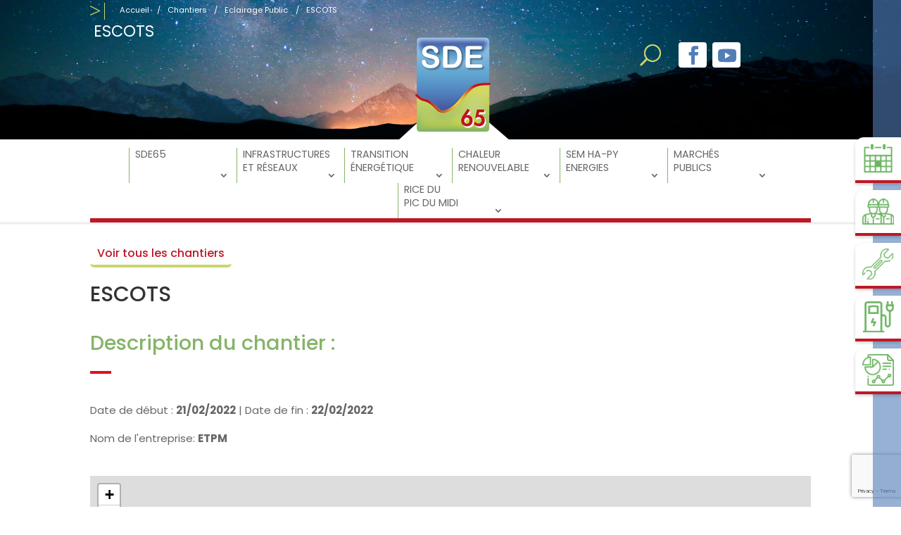

--- FILE ---
content_type: text/html; charset=UTF-8
request_url: https://www.sde-65.com/chantiers/escots/
body_size: 15686
content:
<!DOCTYPE html>
<html lang="fr-FR">
<head>
	<meta charset="UTF-8" />
<meta http-equiv="X-UA-Compatible" content="IE=edge">
	<link rel="pingback" href="https://www.sde-65.com/xmlrpc.php" />
	<link rel="apple-touch-icon" sizes="57x57" href="/apple-icon-57x57.png">
<link rel="apple-touch-icon" sizes="60x60" href="/apple-icon-60x60.png">
<link rel="apple-touch-icon" sizes="72x72" href="/apple-icon-72x72.png">
<link rel="apple-touch-icon" sizes="76x76" href="/apple-icon-76x76.png">
<link rel="apple-touch-icon" sizes="114x114" href="/apple-icon-114x114.png">
<link rel="apple-touch-icon" sizes="120x120" href="/apple-icon-120x120.png">
<link rel="apple-touch-icon" sizes="144x144" href="/apple-icon-144x144.png">
<link rel="apple-touch-icon" sizes="152x152" href="/apple-icon-152x152.png">
<link rel="apple-touch-icon" sizes="180x180" href="/apple-icon-180x180.png">
<link rel="icon" type="image/png" sizes="192x192"  href="/android-icon-192x192.png">
<link rel="icon" type="image/png" sizes="32x32" href="/favicon-32x32.png">
<link rel="icon" type="image/png" sizes="96x96" href="/favicon-96x96.png">
<link rel="icon" type="image/png" sizes="16x16" href="/favicon-16x16.png">
<link rel="manifest" href="/manifest.json">
<meta name="msapplication-TileColor" content="#ffffff">
<meta name="msapplication-TileImage" content="/ms-icon-144x144.png">
<meta name="theme-color" content="#ffffff">

	<script type="text/javascript">
		document.documentElement.className = 'js';
	</script>

	<title>ESCOTS | SDE 65 – Syndicat Départemental d’Energie</title>

<!-- The SEO Framework : par Sybre Waaijer -->
<meta name="robots" content="max-snippet:-1,max-image-preview:standard,max-video-preview:-1" />
<link rel="canonical" href="https://www.sde-65.com/chantiers/escots/" />
<meta property="og:type" content="article" />
<meta property="og:locale" content="fr_FR" />
<meta property="og:site_name" content="SDE 65 &#8211; Syndicat Départemental d&#039;Energie" />
<meta property="og:title" content="ESCOTS | SDE 65 – Syndicat Départemental d’Energie" />
<meta property="og:url" content="https://www.sde-65.com/chantiers/escots/" />
<meta property="article:published_time" content="2022-02-18T08:41:39+00:00" />
<meta property="article:modified_time" content="2022-02-18T08:41:39+00:00" />
<meta name="twitter:card" content="summary_large_image" />
<meta name="twitter:title" content="ESCOTS | SDE 65 – Syndicat Départemental d’Energie" />
<script type="application/ld+json">{"@context":"https://schema.org","@graph":[{"@type":"WebSite","@id":"https://www.sde-65.com/#/schema/WebSite","url":"https://www.sde-65.com/","name":"SDE 65 – Syndicat Départemental d'Energie","description":"Syndicat Départemental d’Energie des Hautes-Pyrénées (SDE65)","inLanguage":"fr-FR","potentialAction":{"@type":"SearchAction","target":{"@type":"EntryPoint","urlTemplate":"https://www.sde-65.com/search/{search_term_string}/"},"query-input":"required name=search_term_string"},"publisher":{"@type":"Organization","@id":"https://www.sde-65.com/#/schema/Organization","name":"SDE 65 – Syndicat Départemental d'Energie","url":"https://www.sde-65.com/"}},{"@type":"WebPage","@id":"https://www.sde-65.com/chantiers/escots/","url":"https://www.sde-65.com/chantiers/escots/","name":"ESCOTS | SDE 65 – Syndicat Départemental d’Energie","inLanguage":"fr-FR","isPartOf":{"@id":"https://www.sde-65.com/#/schema/WebSite"},"breadcrumb":{"@type":"BreadcrumbList","@id":"https://www.sde-65.com/#/schema/BreadcrumbList","itemListElement":[{"@type":"ListItem","position":1,"item":"https://www.sde-65.com/","name":"SDE 65 – Syndicat Départemental d’Energie"},{"@type":"ListItem","position":2,"item":"https://www.sde-65.com/chantiers/","name":"Archives : Chantiers"},{"@type":"ListItem","position":3,"item":"https://www.sde-65.com/sde-65/chantiers/","name":"Catégorie : Chantiers"},{"@type":"ListItem","position":4,"name":"ESCOTS"}]},"potentialAction":{"@type":"ReadAction","target":"https://www.sde-65.com/chantiers/escots/"},"datePublished":"2022-02-18T08:41:39+00:00","dateModified":"2022-02-18T08:41:39+00:00"}]}</script>
<!-- / The SEO Framework : par Sybre Waaijer | 17.17ms meta | 11.64ms boot -->

<script type="text/javascript">
			let jqueryParams=[],jQuery=function(r){return jqueryParams=[...jqueryParams,r],jQuery},$=function(r){return jqueryParams=[...jqueryParams,r],$};window.jQuery=jQuery,window.$=jQuery;let customHeadScripts=!1;jQuery.fn=jQuery.prototype={},$.fn=jQuery.prototype={},jQuery.noConflict=function(r){if(window.jQuery)return jQuery=window.jQuery,$=window.jQuery,customHeadScripts=!0,jQuery.noConflict},jQuery.ready=function(r){jqueryParams=[...jqueryParams,r]},$.ready=function(r){jqueryParams=[...jqueryParams,r]},jQuery.load=function(r){jqueryParams=[...jqueryParams,r]},$.load=function(r){jqueryParams=[...jqueryParams,r]},jQuery.fn.ready=function(r){jqueryParams=[...jqueryParams,r]},$.fn.ready=function(r){jqueryParams=[...jqueryParams,r]};</script><link rel='dns-prefetch' href='//cdnjs.cloudflare.com' />
<link rel='dns-prefetch' href='//fonts.googleapis.com' />
<link rel="alternate" type="application/rss+xml" title="SDE 65 - Syndicat Départemental d&#039;Energie &raquo; Flux" href="https://www.sde-65.com/feed/" />
<link rel="alternate" type="application/rss+xml" title="SDE 65 - Syndicat Départemental d&#039;Energie &raquo; Flux des commentaires" href="https://www.sde-65.com/comments/feed/" />
<meta content="SoHappy - SDE65 - 2019 v.1.0" name="generator"/><!--[if lt IE 8]><script src="https://www.sde-65.com/wp-content/themes/SDE65_2019/assets/js/vendors/IE8.js"></script><![endif]-->
<!--[if lt IE 9]><script src="https://www.sde-65.com/wp-content/themes/SDE65_2019/assets/js/vendors/html5shiv.js"></script><script src="https://www.sde-65.com/wp-content/themes/SDE65_2019/assets/js/vendors/html5shiv-printshiv.js"></script><![endif]-->
<link rel='stylesheet' id='cuar.frontend-css' href='https://www.sde-65.com/wp-content/plugins/customer-area/skins/frontend/master/assets/css/styles.min.css?ver=8.3.3' type='text/css' media='all' />
<link rel='stylesheet' id='wp-block-library-css' href='https://www.sde-65.com/wp-includes/css/dist/block-library/style.min.css?ver=43aa07fa09b7927b48a8e886a28a536c' type='text/css' media='all' />
<style id='wp-block-library-theme-inline-css' type='text/css'>
.wp-block-audio :where(figcaption){color:#555;font-size:13px;text-align:center}.is-dark-theme .wp-block-audio :where(figcaption){color:#ffffffa6}.wp-block-audio{margin:0 0 1em}.wp-block-code{border:1px solid #ccc;border-radius:4px;font-family:Menlo,Consolas,monaco,monospace;padding:.8em 1em}.wp-block-embed :where(figcaption){color:#555;font-size:13px;text-align:center}.is-dark-theme .wp-block-embed :where(figcaption){color:#ffffffa6}.wp-block-embed{margin:0 0 1em}.blocks-gallery-caption{color:#555;font-size:13px;text-align:center}.is-dark-theme .blocks-gallery-caption{color:#ffffffa6}:root :where(.wp-block-image figcaption){color:#555;font-size:13px;text-align:center}.is-dark-theme :root :where(.wp-block-image figcaption){color:#ffffffa6}.wp-block-image{margin:0 0 1em}.wp-block-pullquote{border-bottom:4px solid;border-top:4px solid;color:currentColor;margin-bottom:1.75em}.wp-block-pullquote cite,.wp-block-pullquote footer,.wp-block-pullquote__citation{color:currentColor;font-size:.8125em;font-style:normal;text-transform:uppercase}.wp-block-quote{border-left:.25em solid;margin:0 0 1.75em;padding-left:1em}.wp-block-quote cite,.wp-block-quote footer{color:currentColor;font-size:.8125em;font-style:normal;position:relative}.wp-block-quote:where(.has-text-align-right){border-left:none;border-right:.25em solid;padding-left:0;padding-right:1em}.wp-block-quote:where(.has-text-align-center){border:none;padding-left:0}.wp-block-quote.is-large,.wp-block-quote.is-style-large,.wp-block-quote:where(.is-style-plain){border:none}.wp-block-search .wp-block-search__label{font-weight:700}.wp-block-search__button{border:1px solid #ccc;padding:.375em .625em}:where(.wp-block-group.has-background){padding:1.25em 2.375em}.wp-block-separator.has-css-opacity{opacity:.4}.wp-block-separator{border:none;border-bottom:2px solid;margin-left:auto;margin-right:auto}.wp-block-separator.has-alpha-channel-opacity{opacity:1}.wp-block-separator:not(.is-style-wide):not(.is-style-dots){width:100px}.wp-block-separator.has-background:not(.is-style-dots){border-bottom:none;height:1px}.wp-block-separator.has-background:not(.is-style-wide):not(.is-style-dots){height:2px}.wp-block-table{margin:0 0 1em}.wp-block-table td,.wp-block-table th{word-break:normal}.wp-block-table :where(figcaption){color:#555;font-size:13px;text-align:center}.is-dark-theme .wp-block-table :where(figcaption){color:#ffffffa6}.wp-block-video :where(figcaption){color:#555;font-size:13px;text-align:center}.is-dark-theme .wp-block-video :where(figcaption){color:#ffffffa6}.wp-block-video{margin:0 0 1em}:root :where(.wp-block-template-part.has-background){margin-bottom:0;margin-top:0;padding:1.25em 2.375em}
</style>
<style id='global-styles-inline-css' type='text/css'>
:root{--wp--preset--aspect-ratio--square: 1;--wp--preset--aspect-ratio--4-3: 4/3;--wp--preset--aspect-ratio--3-4: 3/4;--wp--preset--aspect-ratio--3-2: 3/2;--wp--preset--aspect-ratio--2-3: 2/3;--wp--preset--aspect-ratio--16-9: 16/9;--wp--preset--aspect-ratio--9-16: 9/16;--wp--preset--color--black: #000000;--wp--preset--color--cyan-bluish-gray: #abb8c3;--wp--preset--color--white: #ffffff;--wp--preset--color--pale-pink: #f78da7;--wp--preset--color--vivid-red: #cf2e2e;--wp--preset--color--luminous-vivid-orange: #ff6900;--wp--preset--color--luminous-vivid-amber: #fcb900;--wp--preset--color--light-green-cyan: #7bdcb5;--wp--preset--color--vivid-green-cyan: #00d084;--wp--preset--color--pale-cyan-blue: #8ed1fc;--wp--preset--color--vivid-cyan-blue: #0693e3;--wp--preset--color--vivid-purple: #9b51e0;--wp--preset--gradient--vivid-cyan-blue-to-vivid-purple: linear-gradient(135deg,rgba(6,147,227,1) 0%,rgb(155,81,224) 100%);--wp--preset--gradient--light-green-cyan-to-vivid-green-cyan: linear-gradient(135deg,rgb(122,220,180) 0%,rgb(0,208,130) 100%);--wp--preset--gradient--luminous-vivid-amber-to-luminous-vivid-orange: linear-gradient(135deg,rgba(252,185,0,1) 0%,rgba(255,105,0,1) 100%);--wp--preset--gradient--luminous-vivid-orange-to-vivid-red: linear-gradient(135deg,rgba(255,105,0,1) 0%,rgb(207,46,46) 100%);--wp--preset--gradient--very-light-gray-to-cyan-bluish-gray: linear-gradient(135deg,rgb(238,238,238) 0%,rgb(169,184,195) 100%);--wp--preset--gradient--cool-to-warm-spectrum: linear-gradient(135deg,rgb(74,234,220) 0%,rgb(151,120,209) 20%,rgb(207,42,186) 40%,rgb(238,44,130) 60%,rgb(251,105,98) 80%,rgb(254,248,76) 100%);--wp--preset--gradient--blush-light-purple: linear-gradient(135deg,rgb(255,206,236) 0%,rgb(152,150,240) 100%);--wp--preset--gradient--blush-bordeaux: linear-gradient(135deg,rgb(254,205,165) 0%,rgb(254,45,45) 50%,rgb(107,0,62) 100%);--wp--preset--gradient--luminous-dusk: linear-gradient(135deg,rgb(255,203,112) 0%,rgb(199,81,192) 50%,rgb(65,88,208) 100%);--wp--preset--gradient--pale-ocean: linear-gradient(135deg,rgb(255,245,203) 0%,rgb(182,227,212) 50%,rgb(51,167,181) 100%);--wp--preset--gradient--electric-grass: linear-gradient(135deg,rgb(202,248,128) 0%,rgb(113,206,126) 100%);--wp--preset--gradient--midnight: linear-gradient(135deg,rgb(2,3,129) 0%,rgb(40,116,252) 100%);--wp--preset--font-size--small: 13px;--wp--preset--font-size--medium: 20px;--wp--preset--font-size--large: 36px;--wp--preset--font-size--x-large: 42px;--wp--preset--spacing--20: 0.44rem;--wp--preset--spacing--30: 0.67rem;--wp--preset--spacing--40: 1rem;--wp--preset--spacing--50: 1.5rem;--wp--preset--spacing--60: 2.25rem;--wp--preset--spacing--70: 3.38rem;--wp--preset--spacing--80: 5.06rem;--wp--preset--shadow--natural: 6px 6px 9px rgba(0, 0, 0, 0.2);--wp--preset--shadow--deep: 12px 12px 50px rgba(0, 0, 0, 0.4);--wp--preset--shadow--sharp: 6px 6px 0px rgba(0, 0, 0, 0.2);--wp--preset--shadow--outlined: 6px 6px 0px -3px rgba(255, 255, 255, 1), 6px 6px rgba(0, 0, 0, 1);--wp--preset--shadow--crisp: 6px 6px 0px rgba(0, 0, 0, 1);}:root { --wp--style--global--content-size: 823px;--wp--style--global--wide-size: 1080px; }:where(body) { margin: 0; }.wp-site-blocks > .alignleft { float: left; margin-right: 2em; }.wp-site-blocks > .alignright { float: right; margin-left: 2em; }.wp-site-blocks > .aligncenter { justify-content: center; margin-left: auto; margin-right: auto; }:where(.is-layout-flex){gap: 0.5em;}:where(.is-layout-grid){gap: 0.5em;}.is-layout-flow > .alignleft{float: left;margin-inline-start: 0;margin-inline-end: 2em;}.is-layout-flow > .alignright{float: right;margin-inline-start: 2em;margin-inline-end: 0;}.is-layout-flow > .aligncenter{margin-left: auto !important;margin-right: auto !important;}.is-layout-constrained > .alignleft{float: left;margin-inline-start: 0;margin-inline-end: 2em;}.is-layout-constrained > .alignright{float: right;margin-inline-start: 2em;margin-inline-end: 0;}.is-layout-constrained > .aligncenter{margin-left: auto !important;margin-right: auto !important;}.is-layout-constrained > :where(:not(.alignleft):not(.alignright):not(.alignfull)){max-width: var(--wp--style--global--content-size);margin-left: auto !important;margin-right: auto !important;}.is-layout-constrained > .alignwide{max-width: var(--wp--style--global--wide-size);}body .is-layout-flex{display: flex;}.is-layout-flex{flex-wrap: wrap;align-items: center;}.is-layout-flex > :is(*, div){margin: 0;}body .is-layout-grid{display: grid;}.is-layout-grid > :is(*, div){margin: 0;}body{padding-top: 0px;padding-right: 0px;padding-bottom: 0px;padding-left: 0px;}:root :where(.wp-element-button, .wp-block-button__link){background-color: #32373c;border-width: 0;color: #fff;font-family: inherit;font-size: inherit;line-height: inherit;padding: calc(0.667em + 2px) calc(1.333em + 2px);text-decoration: none;}.has-black-color{color: var(--wp--preset--color--black) !important;}.has-cyan-bluish-gray-color{color: var(--wp--preset--color--cyan-bluish-gray) !important;}.has-white-color{color: var(--wp--preset--color--white) !important;}.has-pale-pink-color{color: var(--wp--preset--color--pale-pink) !important;}.has-vivid-red-color{color: var(--wp--preset--color--vivid-red) !important;}.has-luminous-vivid-orange-color{color: var(--wp--preset--color--luminous-vivid-orange) !important;}.has-luminous-vivid-amber-color{color: var(--wp--preset--color--luminous-vivid-amber) !important;}.has-light-green-cyan-color{color: var(--wp--preset--color--light-green-cyan) !important;}.has-vivid-green-cyan-color{color: var(--wp--preset--color--vivid-green-cyan) !important;}.has-pale-cyan-blue-color{color: var(--wp--preset--color--pale-cyan-blue) !important;}.has-vivid-cyan-blue-color{color: var(--wp--preset--color--vivid-cyan-blue) !important;}.has-vivid-purple-color{color: var(--wp--preset--color--vivid-purple) !important;}.has-black-background-color{background-color: var(--wp--preset--color--black) !important;}.has-cyan-bluish-gray-background-color{background-color: var(--wp--preset--color--cyan-bluish-gray) !important;}.has-white-background-color{background-color: var(--wp--preset--color--white) !important;}.has-pale-pink-background-color{background-color: var(--wp--preset--color--pale-pink) !important;}.has-vivid-red-background-color{background-color: var(--wp--preset--color--vivid-red) !important;}.has-luminous-vivid-orange-background-color{background-color: var(--wp--preset--color--luminous-vivid-orange) !important;}.has-luminous-vivid-amber-background-color{background-color: var(--wp--preset--color--luminous-vivid-amber) !important;}.has-light-green-cyan-background-color{background-color: var(--wp--preset--color--light-green-cyan) !important;}.has-vivid-green-cyan-background-color{background-color: var(--wp--preset--color--vivid-green-cyan) !important;}.has-pale-cyan-blue-background-color{background-color: var(--wp--preset--color--pale-cyan-blue) !important;}.has-vivid-cyan-blue-background-color{background-color: var(--wp--preset--color--vivid-cyan-blue) !important;}.has-vivid-purple-background-color{background-color: var(--wp--preset--color--vivid-purple) !important;}.has-black-border-color{border-color: var(--wp--preset--color--black) !important;}.has-cyan-bluish-gray-border-color{border-color: var(--wp--preset--color--cyan-bluish-gray) !important;}.has-white-border-color{border-color: var(--wp--preset--color--white) !important;}.has-pale-pink-border-color{border-color: var(--wp--preset--color--pale-pink) !important;}.has-vivid-red-border-color{border-color: var(--wp--preset--color--vivid-red) !important;}.has-luminous-vivid-orange-border-color{border-color: var(--wp--preset--color--luminous-vivid-orange) !important;}.has-luminous-vivid-amber-border-color{border-color: var(--wp--preset--color--luminous-vivid-amber) !important;}.has-light-green-cyan-border-color{border-color: var(--wp--preset--color--light-green-cyan) !important;}.has-vivid-green-cyan-border-color{border-color: var(--wp--preset--color--vivid-green-cyan) !important;}.has-pale-cyan-blue-border-color{border-color: var(--wp--preset--color--pale-cyan-blue) !important;}.has-vivid-cyan-blue-border-color{border-color: var(--wp--preset--color--vivid-cyan-blue) !important;}.has-vivid-purple-border-color{border-color: var(--wp--preset--color--vivid-purple) !important;}.has-vivid-cyan-blue-to-vivid-purple-gradient-background{background: var(--wp--preset--gradient--vivid-cyan-blue-to-vivid-purple) !important;}.has-light-green-cyan-to-vivid-green-cyan-gradient-background{background: var(--wp--preset--gradient--light-green-cyan-to-vivid-green-cyan) !important;}.has-luminous-vivid-amber-to-luminous-vivid-orange-gradient-background{background: var(--wp--preset--gradient--luminous-vivid-amber-to-luminous-vivid-orange) !important;}.has-luminous-vivid-orange-to-vivid-red-gradient-background{background: var(--wp--preset--gradient--luminous-vivid-orange-to-vivid-red) !important;}.has-very-light-gray-to-cyan-bluish-gray-gradient-background{background: var(--wp--preset--gradient--very-light-gray-to-cyan-bluish-gray) !important;}.has-cool-to-warm-spectrum-gradient-background{background: var(--wp--preset--gradient--cool-to-warm-spectrum) !important;}.has-blush-light-purple-gradient-background{background: var(--wp--preset--gradient--blush-light-purple) !important;}.has-blush-bordeaux-gradient-background{background: var(--wp--preset--gradient--blush-bordeaux) !important;}.has-luminous-dusk-gradient-background{background: var(--wp--preset--gradient--luminous-dusk) !important;}.has-pale-ocean-gradient-background{background: var(--wp--preset--gradient--pale-ocean) !important;}.has-electric-grass-gradient-background{background: var(--wp--preset--gradient--electric-grass) !important;}.has-midnight-gradient-background{background: var(--wp--preset--gradient--midnight) !important;}.has-small-font-size{font-size: var(--wp--preset--font-size--small) !important;}.has-medium-font-size{font-size: var(--wp--preset--font-size--medium) !important;}.has-large-font-size{font-size: var(--wp--preset--font-size--large) !important;}.has-x-large-font-size{font-size: var(--wp--preset--font-size--x-large) !important;}
:where(.wp-block-post-template.is-layout-flex){gap: 1.25em;}:where(.wp-block-post-template.is-layout-grid){gap: 1.25em;}
:where(.wp-block-columns.is-layout-flex){gap: 2em;}:where(.wp-block-columns.is-layout-grid){gap: 2em;}
:root :where(.wp-block-pullquote){font-size: 1.5em;line-height: 1.6;}
</style>
<link rel='stylesheet' id='contact-form-7-css' href='https://www.sde-65.com/wp-content/plugins/contact-form-7/includes/css/styles.css?ver=6.1.4' type='text/css' media='all' />
<link rel='stylesheet' id='poppins-fonts-css' href='https://fonts.googleapis.com/css2?family=Poppins%3Awght%40300%3B400%3B500%3B700%3B800&#038;display=swap&#038;ver=6.8.3' type='text/css' media='all' />
<link rel='stylesheet' id='divi-style-parent-css' href='https://www.sde-65.com/wp-content/themes/Divi/style-static.min.css?ver=4.27.5' type='text/css' media='all' />
<link rel='stylesheet' id='SDE65-normalize-css' href='https://www.sde-65.com/wp-content/themes/SDE65_2019/assets/css/normalize.css?ver=43aa07fa09b7927b48a8e886a28a536c' type='text/css' media='all' />
<link rel='stylesheet' id='SDE65-private-css' href='https://www.sde-65.com/wp-content/themes/SDE65_2019/assets/css/private.css?ver=43aa07fa09b7927b48a8e886a28a536c' type='text/css' media='all' />
<link rel='stylesheet' id='isotope-css-css' href='https://www.sde-65.com/wp-content/themes/SDE65_2019/assets/css/isotope.css?ver=43aa07fa09b7927b48a8e886a28a536c' type='text/css' media='all' />
<link rel='stylesheet' id='child-theme-css' href='https://www.sde-65.com/wp-content/themes/SDE65_2019/style.css?ver=4.27.5' type='text/css' media='all' />
<link rel='stylesheet' id='divi-style-css' href='https://www.sde-65.com/wp-content/themes/SDE65_2019/style.css?ver=4.27.5' type='text/css' media='all' />
<script type="text/javascript" src="https://www.sde-65.com/wp-includes/js/jquery/jquery.min.js?ver=3.7.1" id="jquery-core-js"></script>
<script type="text/javascript" src="https://www.sde-65.com/wp-includes/js/jquery/jquery-migrate.min.js?ver=3.4.1" id="jquery-migrate-js"></script>
<script type="text/javascript" id="jquery-js-after">
/* <![CDATA[ */
jqueryParams.length&&$.each(jqueryParams,function(e,r){if("function"==typeof r){var n=String(r);n.replace("$","jQuery");var a=new Function("return "+n)();$(document).ready(a)}});
/* ]]> */
</script>
<script type="text/javascript" src="https://www.sde-65.com/wp-content/themes/SDE65_2019/assets/js/isotope.pkgd.min.js?ver=1" id="isotope-js"></script>
<script type="text/javascript" src="https://www.sde-65.com/wp-content/themes/SDE65_2019/assets/js/isotope.js?ver=1" id="isotope-init-js"></script>
<link rel="https://api.w.org/" href="https://www.sde-65.com/wp-json/" /><link rel="alternate" title="oEmbed (JSON)" type="application/json+oembed" href="https://www.sde-65.com/wp-json/oembed/1.0/embed?url=https%3A%2F%2Fwww.sde-65.com%2Fchantiers%2Fescots%2F" />
<link rel="alternate" title="oEmbed (XML)" type="text/xml+oembed" href="https://www.sde-65.com/wp-json/oembed/1.0/embed?url=https%3A%2F%2Fwww.sde-65.com%2Fchantiers%2Fescots%2F&#038;format=xml" />
<meta name="viewport" content="width=device-width, initial-scale=1.0, maximum-scale=1.0, user-scalable=0" /><style type="text/css" id="custom-background-css">
body.custom-background { background-color: #ffffff; }
</style>
	<style id="et-divi-customizer-global-cached-inline-styles">body,.et_pb_column_1_2 .et_quote_content blockquote cite,.et_pb_column_1_2 .et_link_content a.et_link_main_url,.et_pb_column_1_3 .et_quote_content blockquote cite,.et_pb_column_3_8 .et_quote_content blockquote cite,.et_pb_column_1_4 .et_quote_content blockquote cite,.et_pb_blog_grid .et_quote_content blockquote cite,.et_pb_column_1_3 .et_link_content a.et_link_main_url,.et_pb_column_3_8 .et_link_content a.et_link_main_url,.et_pb_column_1_4 .et_link_content a.et_link_main_url,.et_pb_blog_grid .et_link_content a.et_link_main_url,body .et_pb_bg_layout_light .et_pb_post p,body .et_pb_bg_layout_dark .et_pb_post p{font-size:15px}.et_pb_slide_content,.et_pb_best_value{font-size:17px}#et_search_icon:hover,.mobile_menu_bar:before,.mobile_menu_bar:after,.et_toggle_slide_menu:after,.et-social-icon a:hover,.et_pb_sum,.et_pb_pricing li a,.et_pb_pricing_table_button,.et_overlay:before,.entry-summary p.price ins,.et_pb_member_social_links a:hover,.et_pb_widget li a:hover,.et_pb_filterable_portfolio .et_pb_portfolio_filters li a.active,.et_pb_filterable_portfolio .et_pb_portofolio_pagination ul li a.active,.et_pb_gallery .et_pb_gallery_pagination ul li a.active,.wp-pagenavi span.current,.wp-pagenavi a:hover,.nav-single a,.tagged_as a,.posted_in a{color:#8fb865}.et_pb_contact_submit,.et_password_protected_form .et_submit_button,.et_pb_bg_layout_light .et_pb_newsletter_button,.comment-reply-link,.form-submit .et_pb_button,.et_pb_bg_layout_light .et_pb_promo_button,.et_pb_bg_layout_light .et_pb_more_button,.et_pb_contact p input[type="checkbox"]:checked+label i:before,.et_pb_bg_layout_light.et_pb_module.et_pb_button{color:#8fb865}.footer-widget h4{color:#8fb865}.et-search-form,.nav li ul,.et_mobile_menu,.footer-widget li:before,.et_pb_pricing li:before,blockquote{border-color:#8fb865}.et_pb_counter_amount,.et_pb_featured_table .et_pb_pricing_heading,.et_quote_content,.et_link_content,.et_audio_content,.et_pb_post_slider.et_pb_bg_layout_dark,.et_slide_in_menu_container,.et_pb_contact p input[type="radio"]:checked+label i:before{background-color:#8fb865}.container,.et_pb_row,.et_pb_slider .et_pb_container,.et_pb_fullwidth_section .et_pb_title_container,.et_pb_fullwidth_section .et_pb_title_featured_container,.et_pb_fullwidth_header:not(.et_pb_fullscreen) .et_pb_fullwidth_header_container{max-width:1170px}.et_boxed_layout #page-container,.et_boxed_layout.et_non_fixed_nav.et_transparent_nav #page-container #top-header,.et_boxed_layout.et_non_fixed_nav.et_transparent_nav #page-container #main-header,.et_fixed_nav.et_boxed_layout #page-container #top-header,.et_fixed_nav.et_boxed_layout #page-container #main-header,.et_boxed_layout #page-container .container,.et_boxed_layout #page-container .et_pb_row{max-width:1330px}a{color:#be1826}.nav li ul{border-color:#be1826}.et_secondary_nav_enabled #page-container #top-header{background-color:#8fb865!important}#et-secondary-nav li ul{background-color:#8fb865}#top-menu li a{font-size:18px}body.et_vertical_nav .container.et_search_form_container .et-search-form input{font-size:18px!important}#top-menu li a,.et_search_form_container input{font-weight:normal;font-style:normal;text-transform:uppercase;text-decoration:none}.et_search_form_container input::-moz-placeholder{font-weight:normal;font-style:normal;text-transform:uppercase;text-decoration:none}.et_search_form_container input::-webkit-input-placeholder{font-weight:normal;font-style:normal;text-transform:uppercase;text-decoration:none}.et_search_form_container input:-ms-input-placeholder{font-weight:normal;font-style:normal;text-transform:uppercase;text-decoration:none}#top-menu li.current-menu-ancestor>a,#top-menu li.current-menu-item>a,#top-menu li.current_page_item>a{color:#be1826}#main-footer .footer-widget h4,#main-footer .widget_block h1,#main-footer .widget_block h2,#main-footer .widget_block h3,#main-footer .widget_block h4,#main-footer .widget_block h5,#main-footer .widget_block h6{color:#8fb865}.footer-widget li:before{border-color:#8fb865}#footer-widgets .footer-widget li:before{top:9.75px}@media only screen and (min-width:981px){.et_pb_section{padding:2% 0}.et_pb_fullwidth_section{padding:0}.et_header_style_left #et-top-navigation,.et_header_style_split #et-top-navigation{padding:60px 0 0 0}.et_header_style_left #et-top-navigation nav>ul>li>a,.et_header_style_split #et-top-navigation nav>ul>li>a{padding-bottom:60px}.et_header_style_split .centered-inline-logo-wrap{width:120px;margin:-120px 0}.et_header_style_split .centered-inline-logo-wrap #logo{max-height:120px}.et_pb_svg_logo.et_header_style_split .centered-inline-logo-wrap #logo{height:120px}.et_header_style_centered #top-menu>li>a{padding-bottom:22px}.et_header_style_slide #et-top-navigation,.et_header_style_fullscreen #et-top-navigation{padding:51px 0 51px 0!important}.et_header_style_centered #main-header .logo_container{height:120px}.et_header_style_centered #logo{max-height:80%}.et_pb_svg_logo.et_header_style_centered #logo{height:80%}.et_fixed_nav #page-container .et-fixed-header#top-header{background-color:#8fb865!important}.et_fixed_nav #page-container .et-fixed-header#top-header #et-secondary-nav li ul{background-color:#8fb865}.et-fixed-header #top-menu li.current-menu-ancestor>a,.et-fixed-header #top-menu li.current-menu-item>a,.et-fixed-header #top-menu li.current_page_item>a{color:#be1826!important}}@media only screen and (min-width:1462px){.et_pb_row{padding:29px 0}.et_pb_section{padding:29px 0}.single.et_pb_pagebuilder_layout.et_full_width_page .et_post_meta_wrapper{padding-top:87px}.et_pb_fullwidth_section{padding:0}}	h1,h2,h3,h4,h5,h6{font-family:'Poppins',sans-serif}body,input,textarea,select{font-family:'Poppins',sans-serif}#main-header,#et-top-navigation{font-family:'Poppins',sans-serif}</style></head>
<body data-rsssl=1 class="wp-singular chantiers-template-default single single-chantiers postid-11078 custom-background wp-theme-Divi wp-child-theme-SDE65_2019 customer-area-active et_pb_button_helper_class et_non_fixed_nav et_show_nav et_primary_nav_dropdown_animation_fade et_secondary_nav_dropdown_animation_fade et_header_style_centered et_pb_footer_columns4 et_cover_background et_pb_gutter osx et_pb_gutters2 et_right_sidebar et_divi_theme et-db">
   <div id="header-image">



		<div class="site-breadcrumb hide-mobile"> 
				<div class="breadcrumb-label"><i class="icon-breadcrumb"></i></div> <ul class="inline breadcrumb">
<li class="breadcrumb-item"><a href="https://www.sde-65.com" title="https://www.sde-65.com">Accueil</a></li>
<li class="breadcrumb-separator">/</li>
		<li class="breadcrumb-item"><a href="https://www.sde-65.com/sde-65/chantiers/" rel="category tag">Chantiers</a></li>
<li class="breadcrumb-separator">/</li>
		<li> <a href="https://www.sde-65.com/sde-65/chantiers/eclairage-public/" rel="category tag">Eclairage Public</a></li>
<li class="breadcrumb-separator">/</li>
<li class="breadcrumb-item">ESCOTS</li>
</ul>			</div>	
			<h1 class="header-title">ESCOTS</h1>	
		
	
   <div id="cache-image"></div>
   </div>


		<div class="header-reseaux">
			<ul class="et-social-icons">

			<li class="boutonEspace">
				<a href="#footer-widgets" class="icon">
					<span>Espace adhérent</span>
				</a>
			</li>
			
			<li class="et-social-icon et-social-facebook">
				<a href="https://www.facebook.com/SDE65-103900486875421" target="_blank" class="icon">
					<span>Facebook</span>
				</a>
			</li>
			<li class="et-social-icon et-social-youtube">
				<a href="https://www.youtube.com/channel/UCpHHFFPk-jOje1uJbGxM00Q" target="_blank" class="icon">
					<span>Youtube</span>
				</a>
			</li>
	

			</ul>
		</div>


								<div id="et_top_search">
						<span id="et_search_icon"></span>
				</div>
				
				
<div class="barIcones">
<div class="icones reduit">
<ul>
<a href="https://www.sde-65.com/evenements-et-actualites/">    
<li>
        <img src="https://www.sde-65.com/wp-content/themes/SDE65_2019/assets/img/ico-evenements.png" alt="Evènements - SDE 65 - Syndicat Départemental d&#039;Energie - Syndicat Départemental d’Energie des Hautes-Pyrénées (SDE65)">
        <h6>Evènements</h6>
    </li>
</a>
<a href="https://www.sde-65.com/les-chantiers-du-sde-65/">    
<li>
        <img src="https://www.sde-65.com/wp-content/themes/SDE65_2019/assets/img/ico-chantiers.png" alt="Chantiers du SDE65 - SDE 65 - Syndicat Départemental d&#039;Energie - Syndicat Départemental d’Energie des Hautes-Pyrénées (SDE65)">
        <h6>Chantiers</h6>
    </li>
</a>
<a href="https://www.geolux.fr/sde65/" target="_blank">  
    <li>
    <img src="https://www.sde-65.com/wp-content/themes/SDE65_2019/assets/img/ico-panne.png" alt="Déclarer panne - SDE 65 - Syndicat Départemental d&#039;Energie - Syndicat Départemental d’Energie des Hautes-Pyrénées (SDE65)">
        <h6>Déclarer panne</h6>
    </li>
</a>
<a href="https://www.sde-65.com/transition-energetique/mobilite-durable/bornes-de-recharge-vehicules-electriques-ve/">  
    <li>
    <img src="https://www.sde-65.com/wp-content/themes/SDE65_2019/assets/img/ico-bornes.png" alt="Bornes de recharge électrique - SDE 65 - Syndicat Départemental d&#039;Energie - Syndicat Départemental d’Energie des Hautes-Pyrénées (SDE65)">
        <h6>Recharge électrique</h6>
    </li>
</a>
<a href="https://www.sde-65.com/publications-et-liens-utiles/">  
    <li>
    <img src="https://www.sde-65.com/wp-content/themes/SDE65_2019/assets/img/ico-publication.png" alt="Publications - SDE 65 - Syndicat Départemental d&#039;Energie - Syndicat Départemental d’Energie des Hautes-Pyrénées (SDE65)">
        <h6>Publications Liens utiles</h6>
    </li>
</a>
    </ul>
</div>
</div>
   							<div class="logo_container">
					<span class="logo_helper"></span>
					<a href="https://www.sde-65.com/">
						<img src="https://www.sde-65.com/wp-content/uploads/2020/02/SDE65-Logo.png" alt="SDE 65 - Syndicat Départemental d&#039;Energie" id="logo" data-height-percentage="80" />
					</a>
				</div>
			   
	<div id="page-container">

	
	
			<header id="main-header" data-height-onload="120">
			<div class="container clearfix et_menu_container">

				<div id="et-top-navigation" data-height="120" data-fixed-height="40">
											<nav id="top-menu-nav">
						<ul id="top-menu" class="nav"><li id="menu-item-4579" class="menu-item menu-item-type-post_type menu-item-object-page menu-item-has-children menu-item-4579"><a href="https://www.sde-65.com/le-sde65/">SDE65</a>
<ul class="sub-menu">
	<li id="menu-item-5612" class="menu-item menu-item-type-post_type menu-item-object-page menu-item-5612"><a href="https://www.sde-65.com/le-sde65/presentation/">Présentation</a></li>
	<li id="menu-item-5613" class="menu-item menu-item-type-post_type menu-item-object-page menu-item-5613"><a href="https://www.sde-65.com/le-sde65/missions/">Missions</a></li>
	<li id="menu-item-5614" class="menu-item menu-item-type-post_type menu-item-object-page menu-item-5614"><a href="https://www.sde-65.com/le-sde65/organisation-elective/">Organisation élective</a></li>
	<li id="menu-item-5615" class="menu-item menu-item-type-post_type menu-item-object-page menu-item-5615"><a href="https://www.sde-65.com/le-sde65/organisation-des-services/">Organisation des services</a></li>
	<li id="menu-item-5617" class="menu-item menu-item-type-post_type menu-item-object-page menu-item-5617"><a href="https://www.sde-65.com/le-sde65/les-moyens-financiers/">Finances</a></li>
</ul>
</li>
<li id="menu-item-4576" class="menu-item menu-item-type-post_type menu-item-object-page menu-item-has-children menu-item-4576"><a href="https://www.sde-65.com/infrastructures-et-reseaux/">Infrastructures et réseaux</a>
<ul class="sub-menu">
	<li id="menu-item-5621" class="menu-item menu-item-type-post_type menu-item-object-page menu-item-5621"><a href="https://www.sde-65.com/infrastructures-et-reseaux/les-reseaux-electriques/">Réseaux électriques</a></li>
	<li id="menu-item-5620" class="menu-item menu-item-type-post_type menu-item-object-page menu-item-5620"><a href="https://www.sde-65.com/infrastructures-et-reseaux/eclairage-public-et-de-mise-en-valeur/">Réseaux d&rsquo;éclairage public</a></li>
	<li id="menu-item-5624" class="menu-item menu-item-type-post_type menu-item-object-page menu-item-5624"><a href="https://www.sde-65.com/infrastructures-et-reseaux/reseaux-telephoniques/">Réseaux téléphoniques</a></li>
	<li id="menu-item-5626" class="menu-item menu-item-type-post_type menu-item-object-page menu-item-5626"><a href="https://www.sde-65.com/infrastructures-et-reseaux/reseaux-de-gaz/">Réseaux de gaz</a></li>
</ul>
</li>
<li id="menu-item-4595" class="menu-item menu-item-type-post_type menu-item-object-page menu-item-has-children menu-item-4595"><a href="https://www.sde-65.com/transition-energetique/">Transition énergétique</a>
<ul class="sub-menu">
	<li id="menu-item-5627" class="menu-item menu-item-type-post_type menu-item-object-page menu-item-5627"><a href="https://www.sde-65.com/transition-energetique/conseil-en-energie/">Conseil en Efficacité Énergétique</a></li>
	<li id="menu-item-5628" class="menu-item menu-item-type-post_type menu-item-object-page menu-item-5628"><a href="https://www.sde-65.com/transition-energetique/energies-renouvelables/">Energies renouvelables</a></li>
	<li id="menu-item-5629" class="menu-item menu-item-type-post_type menu-item-object-page menu-item-5629"><a href="https://www.sde-65.com/transition-energetique/mobilite-durable/">Mobilité durable</a></li>
	<li id="menu-item-5630" class="menu-item menu-item-type-post_type menu-item-object-page menu-item-5630"><a href="https://www.sde-65.com/transition-energetique/groupements-dachats-denergies/">Achats d&rsquo;énergies</a></li>
	<li id="menu-item-5631" class="menu-item menu-item-type-post_type menu-item-object-page menu-item-5631"><a href="https://www.sde-65.com/transition-energetique/precarite-energetique/">Précarité énergétique</a></li>
	<li id="menu-item-5632" class="menu-item menu-item-type-post_type menu-item-object-page menu-item-5632"><a href="https://www.sde-65.com/transition-energetique/developpement-durable/">Développement durable</a></li>
</ul>
</li>
<li id="menu-item-8341" class="menu-item menu-item-type-post_type menu-item-object-page menu-item-has-children menu-item-8341"><a href="https://www.sde-65.com/chaleur-renouvelable/">Chaleur Renouvelable</a>
<ul class="sub-menu">
	<li id="menu-item-9018" class="menu-item menu-item-type-post_type menu-item-object-page menu-item-9018"><a href="https://www.sde-65.com/chaleur-renouvelable/quelles-energies-renouvelables-thermiques-choisir/">Quelles énergies renouvelables thermiques choisir ?</a></li>
	<li id="menu-item-9015" class="menu-item menu-item-type-post_type menu-item-object-page menu-item-9015"><a href="https://www.sde-65.com/chaleur-renouvelable/votre-projet-chaleur-renouvelable/">Votre projet Chaleur Renouvelable</a></li>
</ul>
</li>
<li id="menu-item-8335" class="menu-item menu-item-type-post_type menu-item-object-page menu-item-has-children menu-item-8335"><a href="https://www.sde-65.com/sem-ha-py-energies/">SEM Ha-Py Energies</a>
<ul class="sub-menu">
	<li id="menu-item-8336" class="menu-item menu-item-type-post_type menu-item-object-page menu-item-8336"><a href="https://www.sde-65.com/sem-ha-py-energies/ha-py-energies-marches-publics/">Marchés Publics</a></li>
</ul>
</li>
<li id="menu-item-4792" class="menu-item menu-item-type-post_type menu-item-object-page menu-item-has-children menu-item-4792"><a href="https://www.sde-65.com/marches-publics-sde-65/">Marchés<br> Publics</a>
<ul class="sub-menu">
	<li id="menu-item-5633" class="menu-item menu-item-type-post_type menu-item-object-page menu-item-5633"><a href="https://www.sde-65.com/marches-publics-sde-65/consultations/">Consultations en cours</a></li>
	<li id="menu-item-5635" class="menu-item menu-item-type-post_type menu-item-object-page menu-item-5635"><a href="https://www.sde-65.com/marches-publics-sde-65/marches-attribues/">Marchés attribués</a></li>
	<li id="menu-item-5634" class="menu-item menu-item-type-post_type menu-item-object-page menu-item-5634"><a href="https://www.sde-65.com/marches-publics-sde-65/liste-annuelle-marches/">Liste annuelle des marchés</a></li>
</ul>
</li>
<li id="menu-item-36" class="menu-item menu-item-type-post_type menu-item-object-page menu-item-has-children menu-item-36"><a href="https://www.sde-65.com/reserve-internationale-ciel-etoile/">RICE du <br>Pic du Midi</a>
<ul class="sub-menu">
	<li id="menu-item-5637" class="menu-item menu-item-type-post_type menu-item-object-page menu-item-5637"><a href="https://www.sde-65.com/reserve-internationale-ciel-etoile/presentation-de-la-rice/">Présentation de la Rice</a></li>
	<li id="menu-item-5638" class="menu-item menu-item-type-post_type menu-item-object-page menu-item-5638"><a href="https://www.sde-65.com/reserve-internationale-ciel-etoile/territoire-rice/">Territoire</a></li>
	<li id="menu-item-5639" class="menu-item menu-item-type-post_type menu-item-object-page menu-item-5639"><a href="https://www.sde-65.com/reserve-internationale-ciel-etoile/actions-rice/">Actions</a></li>
	<li id="menu-item-5640" class="menu-item menu-item-type-post_type menu-item-object-page menu-item-5640"><a href="https://www.sde-65.com/reserve-internationale-ciel-etoile/documentations/">Documentations</a></li>
</ul>
</li>
</ul>						</nav>
					
					
					

					<div id="et_mobile_nav_menu">
				<div class="mobile_nav closed">
					<span class="select_page">Sélectionner une page</span>
					<span class="mobile_menu_bar mobile_menu_bar_toggle"></span>
				</div>
			</div>				</div> <!-- #et-top-navigation -->
			</div> <!-- .container -->
			<div class="et_search_outer">
				<div class="container et_search_form_container">
					<form role="search" method="get" class="et-search-form" action="https://www.sde-65.com/">
					<input type="search" class="et-search-field" placeholder="Rechercher &hellip;" value="" name="s" title="Rechercher:" />					</form>
					<span class="et_close_search_field"></span>
				</div>
			</div>
		</header> <!-- #main-header -->
			<div id="et-main-area">
	<div class="container container-page">
<div id="primary" class="site-content">
<div id="content" role="main">
	<div class="media-body">

<div class="offset-1 col-8 site-content">
	
<a class="et_pb_button et_pb_bg_layout_light localiser" href="https://www.sde-65.com/les-chantiers-du-sde-65/">Voir tous les chantiers</a>

<article id="post-11078" class="post-11078 chantiers type-chantiers status-publish hentry category-chantiers category-eclairage-public">

<!-- Insère le contenu pour l'affichage des outils en haut de page -->
	
<header class="entry-header">

    <h1 class="entry-title"> ESCOTS</h1>
   
    <div class="entry-tools shadowed">
        <a href="javascript:window.print()" rel="nofollow" class="tooltip" title="Imprimer cette page"><span class="icon-print"></span></a>
        <a href="https://www.sde-65.com/wp-content/plugins/recommend-a-friend/inc/raf_form.php?current_url=https%3A%2F%2Fwww.sde-65.com%2Fchantiers%2Fescots%2F" class="tooltip popup_friend"  rel="nofollow" title="Recommandez cette page"><span class="icon-chat"></span></a>
        <a href="http://www.facebook.com/sharer.php?u=https://www.sde-65.com/chantiers/escots/" class="tooltip popup" target="FacebookIframe" title="Partager sur Facebook" rel="nofollow"><span class="icon-share"></span></a>
    </div>
</header>


		
        <!-- Insère le contenu pour l'affichage des outils en haut de page -->

<div class="entry-content">


    <h2>Description du chantier : </h2><br>    <div class='row chantiers_liste'><div class='col-2'></div><div class='col-10'><p>Date de début : <strong>21/02/2022</strong> | Date de fin : <strong>22/02/2022</strong></p><p>Nom de l'entreprise: <strong>ETPM</strong></p></div>  
<style> #mapid { width: 100%; height: 400px; margin : 4% 0; } </style>
<div id="mapid"><div class="leaflet-map" data-height="400" data-map="leaflet" data-map-lng="0.2578346" data-map-lat="43.0596587" data-map-zoom="12" data-map-layers="[&quot;OpenStreetMap.Mapnik&quot;]" data-map-markers="[{&quot;label&quot;:&quot;65130 Escots, France Occitanie&quot;,&quot;default_label&quot;:&quot;65130 Escots, France Occitanie&quot;,&quot;lat&quot;:43.0596587,&quot;lng&quot;:0.2578346}]"></div>
</div>

  <!-- #map --> 
  <!-- ########################################################## --> 
  
</div><!-- .entry-content -->
</article>
</div><!-- offset-1 col-8 site-content -->
</div><!-- media-body -->

</div><!-- content -->
</div><!-- primary -->
</div><!-- container container-page -->

	<span class="et_pb_scroll_top et-pb-icon"></span>
                		<div class="push"></div> 
			<footer id="main-footer">
                
<div class="container">
	<div id="footer-widgets" class="clearfix">
		<div class="footer-widget"><div id="text-2" class="fwidget et_pb_widget widget_text">			<div class="textwidget"><div class="site-footer">
<p>				<!-- Formulaire de connexion --></p>
<div class="form-auth shadowed">
<div class="form-title">Votre espace sécurisé</div>
<form name="loginform" id="loginform" action="https://www.sde-65.com/wp-login.php" method="post">
<p class="login-username">
				<label for="user_login">Identifiant ou adresse e-mail</label><br />
				<input type="text" name="log" id="user_login" autocomplete="username" class="input" value="" size="20" />
			</p>
<p class="login-password">
				<label for="user_pass">Mot de passe</label><br />
				<input type="password" name="pwd" id="user_pass" autocomplete="current-password" spellcheck="false" class="input" value="" size="20" />
			</p>
<p class="login-remember"><label><input name="rememberme" type="checkbox" id="rememberme" value="forever" /> Se souvenir de moi</label></p>
<p class="login-submit">
				<input type="submit" name="wp-submit" id="wp-submit" class="button button-primary" value="Se connecter" /><br />
				<input type="hidden" name="redirect_to" value="https://www.sde-65.com/chantiers/escots/" />
			</p>
<p><input type="hidden" name="members_redirect_to" value="1" /></form>
<p>				<!-- Formulaire de connexion -->				</p></div>
</div>
<p><!-- .site-footer --></p>
</div>
		</div></div><div class="footer-widget"></div><div class="footer-widget"><div id="nav_menu-2" class="fwidget et_pb_widget widget_nav_menu"><div class="menu-menu_footer-container"><ul id="menu-menu_footer" class="menu"><li id="menu-item-3774" class="menu-item menu-item-type-post_type menu-item-object-page menu-item-3774"><a href="https://www.sde-65.com/contactez-nous/">Contactez-nous</a></li>
<li id="menu-item-32" class="menu-item menu-item-type-post_type menu-item-object-page menu-item-32"><a href="https://www.sde-65.com/mentions-legales/">Mentions légales</a></li>
</ul></div></div></div><div class="footer-widget"><div id="text-3" class="fwidget et_pb_widget widget_text">			<div class="textwidget"><p class="s15">Syndicat Départemental<br />
d&rsquo;Energie des Hautes-Pyrénées</p>
<p>20 Avenue Fould<br />
65000 TARBES<br />
<a href="tel:0562932006">Tél. 05 62 93 20 06</a></p>
</div>
		</div></div>	</div>
</div>
          

			</footer> <!-- #main-footer -->
		</div> <!-- #et-main-area -->
    </div> <!-- #page-container -->
    
    <script>
  (function(i,s,o,g,r,a,m){i['GoogleAnalyticsObject']=r;i[r]=i[r]||function(){
  (i[r].q=i[r].q||[]).push(arguments)},i[r].l=1*new Date();a=s.createElement(o),
  m=s.getElementsByTagName(o)[0];a.async=1;a.src=g;m.parentNode.insertBefore(a,m)
  })(window,document,'script','//www.google-analytics.com/analytics.js','ga');
  ga('create', 'UA-55513526-1', 'auto');
  ga('send', 'pageview');
</script>


	<script type="speculationrules">
{"prefetch":[{"source":"document","where":{"and":[{"href_matches":"\/*"},{"not":{"href_matches":["\/wp-*.php","\/wp-admin\/*","\/wp-content\/uploads\/*","\/wp-content\/*","\/wp-content\/plugins\/*","\/wp-content\/themes\/SDE65_2019\/*","\/wp-content\/themes\/Divi\/*","\/*\\?(.+)"]}},{"not":{"selector_matches":"a[rel~=\"nofollow\"]"}},{"not":{"selector_matches":".no-prefetch, .no-prefetch a"}}]},"eagerness":"conservative"}]}
</script>
<link rel='stylesheet' id='leaflet-css' href='https://www.sde-65.com/wp-content/plugins/acf-openstreetmap-field/assets/css/acf-osm-leaflet.css?ver=1.6.1' type='text/css' media='all' />
<script type="text/javascript" src="https://www.sde-65.com/wp-includes/js/dist/hooks.min.js?ver=4d63a3d491d11ffd8ac6" id="wp-hooks-js"></script>
<script type="text/javascript" src="https://www.sde-65.com/wp-includes/js/dist/i18n.min.js?ver=5e580eb46a90c2b997e6" id="wp-i18n-js"></script>
<script type="text/javascript" id="wp-i18n-js-after">
/* <![CDATA[ */
wp.i18n.setLocaleData( { 'text direction\u0004ltr': [ 'ltr' ] } );
/* ]]> */
</script>
<script type="text/javascript" src="https://www.sde-65.com/wp-content/plugins/contact-form-7/includes/swv/js/index.js?ver=6.1.4" id="swv-js"></script>
<script type="text/javascript" id="contact-form-7-js-translations">
/* <![CDATA[ */
( function( domain, translations ) {
	var localeData = translations.locale_data[ domain ] || translations.locale_data.messages;
	localeData[""].domain = domain;
	wp.i18n.setLocaleData( localeData, domain );
} )( "contact-form-7", {"translation-revision-date":"2025-02-06 12:02:14+0000","generator":"GlotPress\/4.0.1","domain":"messages","locale_data":{"messages":{"":{"domain":"messages","plural-forms":"nplurals=2; plural=n > 1;","lang":"fr"},"This contact form is placed in the wrong place.":["Ce formulaire de contact est plac\u00e9 dans un mauvais endroit."],"Error:":["Erreur\u00a0:"]}},"comment":{"reference":"includes\/js\/index.js"}} );
/* ]]> */
</script>
<script type="text/javascript" id="contact-form-7-js-before">
/* <![CDATA[ */
var wpcf7 = {
    "api": {
        "root": "https:\/\/www.sde-65.com\/wp-json\/",
        "namespace": "contact-form-7\/v1"
    }
};
/* ]]> */
</script>
<script type="text/javascript" src="https://www.sde-65.com/wp-content/plugins/contact-form-7/includes/js/index.js?ver=6.1.4" id="contact-form-7-js"></script>
<script type="text/javascript" src="https://cdnjs.cloudflare.com/ajax/libs/gsap/1.18.2/TweenMax.min.js?ver=1.0.0" id="tweenmax-js-js"></script>
<script type="text/javascript" src="https://cdnjs.cloudflare.com/ajax/libs/ScrollMagic/1.3.0/jquery.scrollmagic.js?ver=1.0.0" id="scrollmagic-js-js"></script>
<script type="text/javascript" src="https://www.sde-65.com/wp-content/themes/SDE65_2019/assets/js/sde-65.js?ver=2014-01-23" id="SDE65-js-js"></script>
<script type="text/javascript" id="divi-custom-script-js-extra">
/* <![CDATA[ */
var DIVI = {"item_count":"%d Item","items_count":"%d Items"};
var et_builder_utils_params = {"condition":{"diviTheme":true,"extraTheme":false},"scrollLocations":["app","top"],"builderScrollLocations":{"desktop":"app","tablet":"app","phone":"app"},"onloadScrollLocation":"app","builderType":"fe"};
var et_frontend_scripts = {"builderCssContainerPrefix":"#et-boc","builderCssLayoutPrefix":"#et-boc .et-l"};
var et_pb_custom = {"ajaxurl":"https:\/\/www.sde-65.com\/wp-admin\/admin-ajax.php","images_uri":"https:\/\/www.sde-65.com\/wp-content\/themes\/Divi\/images","builder_images_uri":"https:\/\/www.sde-65.com\/wp-content\/themes\/Divi\/includes\/builder\/images","et_frontend_nonce":"1a09e58bee","subscription_failed":"Veuillez v\u00e9rifier les champs ci-dessous pour vous assurer que vous avez entr\u00e9 les informations correctes.","et_ab_log_nonce":"a427244f76","fill_message":"S'il vous pla\u00eet, remplissez les champs suivants:","contact_error_message":"Veuillez corriger les erreurs suivantes :","invalid":"E-mail non valide","captcha":"Captcha","prev":"Pr\u00e9c\u00e9dent","previous":"Pr\u00e9c\u00e9dente","next":"Prochaine","wrong_captcha":"Vous avez entr\u00e9 le mauvais num\u00e9ro dans le captcha.","wrong_checkbox":"Case \u00e0 cocher","ignore_waypoints":"no","is_divi_theme_used":"1","widget_search_selector":".widget_search","ab_tests":[],"is_ab_testing_active":"","page_id":"11078","unique_test_id":"","ab_bounce_rate":"5","is_cache_plugin_active":"no","is_shortcode_tracking":"","tinymce_uri":"https:\/\/www.sde-65.com\/wp-content\/themes\/Divi\/includes\/builder\/frontend-builder\/assets\/vendors","accent_color":"#8fb865","waypoints_options":[]};
var et_pb_box_shadow_elements = [];
/* ]]> */
</script>
<script type="text/javascript" src="https://www.sde-65.com/wp-content/themes/Divi/js/scripts.min.js?ver=4.27.5" id="divi-custom-script-js"></script>
<script type="text/javascript" src="https://www.sde-65.com/wp-content/themes/Divi/includes/builder/feature/dynamic-assets/assets/js/jquery.fitvids.js?ver=4.27.5" id="fitvids-js"></script>
<script type="text/javascript" src="https://www.sde-65.com/wp-includes/js/comment-reply.min.js?ver=43aa07fa09b7927b48a8e886a28a536c" id="comment-reply-js" async="async" data-wp-strategy="async"></script>
<script type="text/javascript" src="https://www.sde-65.com/wp-content/themes/Divi/includes/builder/feature/dynamic-assets/assets/js/jquery.mobile.js?ver=4.27.5" id="jquery-mobile-js"></script>
<script type="text/javascript" src="https://www.sde-65.com/wp-content/themes/Divi/includes/builder/feature/dynamic-assets/assets/js/magnific-popup.js?ver=4.27.5" id="magnific-popup-js"></script>
<script type="text/javascript" src="https://www.sde-65.com/wp-content/themes/Divi/includes/builder/feature/dynamic-assets/assets/js/easypiechart.js?ver=4.27.5" id="easypiechart-js"></script>
<script type="text/javascript" src="https://www.sde-65.com/wp-content/themes/Divi/includes/builder/feature/dynamic-assets/assets/js/salvattore.js?ver=4.27.5" id="salvattore-js"></script>
<script type="text/javascript" id="et-builder-cpt-modules-wrapper-js-extra">
/* <![CDATA[ */
var et_modules_wrapper = {"builderCssContainerPrefix":"#et-boc","builderCssLayoutPrefix":"#et-boc .et-l"};
/* ]]> */
</script>
<script type="text/javascript" src="https://www.sde-65.com/wp-content/themes/Divi/includes/builder/scripts/cpt-modules-wrapper.js?ver=4.27.5" id="et-builder-cpt-modules-wrapper-js"></script>
<script type="text/javascript" src="https://www.sde-65.com/wp-content/themes/Divi/core/admin/js/common.js?ver=4.27.5" id="et-core-common-js"></script>
<script type="text/javascript" src="https://www.google.com/recaptcha/api.js?render=6LeWv_YUAAAAAIXcjAftgdoeD8dGuJQzzvihdkdZ&amp;ver=3.0" id="google-recaptcha-js"></script>
<script type="text/javascript" src="https://www.sde-65.com/wp-includes/js/dist/vendor/wp-polyfill.min.js?ver=3.15.0" id="wp-polyfill-js"></script>
<script type="text/javascript" id="wpcf7-recaptcha-js-before">
/* <![CDATA[ */
var wpcf7_recaptcha = {
    "sitekey": "6LeWv_YUAAAAAIXcjAftgdoeD8dGuJQzzvihdkdZ",
    "actions": {
        "homepage": "homepage",
        "contactform": "contactform"
    }
};
/* ]]> */
</script>
<script type="text/javascript" src="https://www.sde-65.com/wp-content/plugins/contact-form-7/modules/recaptcha/index.js?ver=6.1.4" id="wpcf7-recaptcha-js"></script>
<script type="text/javascript" id="acf-osm-frontend-js-extra">
/* <![CDATA[ */
var acf_osm = {"options":{"marker":{"html":false,"className":"acf-osm-marker-icon","icon":false}},"providers":{"OpenStreetMap":{"url":"https:\/\/tile.openstreetmap.org\/{z}\/{x}\/{y}.png","options":{"maxZoom":19,"attribution":"&copy; <a href=\"https:\/\/www.openstreetmap.org\/copyright\">OpenStreetMap<\/a> contributors"},"variants":{"Mapnik":[],"DE":{"url":"https:\/\/tile.openstreetmap.de\/{z}\/{x}\/{y}.png","options":{"maxZoom":18}},"CH":{"url":"https:\/\/tile.osm.ch\/switzerland\/{z}\/{x}\/{y}.png","options":{"maxZoom":18,"bounds":[[45,5],[48,11]]}},"HOT":{"url":"https:\/\/{s}.tile.openstreetmap.fr\/hot\/{z}\/{x}\/{y}.png","options":{"attribution":"{attribution.OpenStreetMap}, Tiles style by <a href=\"https:\/\/www.hotosm.org\/\" target=\"_blank\">Humanitarian OpenStreetMap Team<\/a> hosted by <a href=\"https:\/\/openstreetmap.fr\/\" target=\"_blank\">OpenStreetMap France<\/a>"}},"CAT":{"url":"https:\/\/tile.openstreetmap.bzh\/ca\/{z}\/{x}\/{y}.png","options":{"attribution":"{attribution.OpenStreetMap}, Tiles courtesy of <a href=\"https:\/\/www.openstreetmap.cat\" target=\"_blank\">Breton OpenStreetMap Team<\/a>"}}}},"OpenSeaMap":{"url":"https:\/\/tiles.openseamap.org\/seamark\/{z}\/{x}\/{y}.png","options":{"attribution":"Map data: &copy; <a href=\"http:\/\/www.openseamap.org\">OpenSeaMap<\/a> contributors"},"isOverlay":true},"OPNVKarte":{"url":"https:\/\/tileserver.memomaps.de\/tilegen\/{z}\/{x}\/{y}.png","options":{"maxZoom":18,"attribution":"Map <a href=\"https:\/\/memomaps.de\/\">memomaps.de<\/a> <a href=\"http:\/\/creativecommons.org\/licenses\/by-sa\/2.0\/\">CC-BY-SA<\/a>, map data {attribution.OpenStreetMap}"}},"OpenTopoMap":{"url":"https:\/\/{s}.tile.opentopomap.org\/{z}\/{x}\/{y}.png","options":{"maxZoom":17,"attribution":"Map data: {attribution.OpenStreetMap}, <a href=\"http:\/\/viewfinderpanoramas.org\">SRTM<\/a> | Map style: &copy; <a href=\"https:\/\/opentopomap.org\">OpenTopoMap<\/a> (<a href=\"https:\/\/creativecommons.org\/licenses\/by-sa\/3.0\/\">CC-BY-SA<\/a>)"}},"OpenRailwayMap":{"url":"https:\/\/{s}.tiles.openrailwaymap.org\/standard\/{z}\/{x}\/{y}.png","options":{"maxZoom":19,"attribution":"Map data: {attribution.OpenStreetMap} | Map style: &copy; <a href=\"https:\/\/www.OpenRailwayMap.org\">OpenRailwayMap<\/a> (<a href=\"https:\/\/creativecommons.org\/licenses\/by-sa\/3.0\/\">CC-BY-SA<\/a>)","variant":"standard"},"variants":{"Standard":"standard","Maxspeed":"maxspeed","Signals":"signals","Electrification":"electrification","Gauge":"gauge"},"isOverlay":true},"OpenFireMap":{"url":"https:\/\/openfiremap.de\/hytiles\/{z}\/{x}\/{y}.png","options":{"minZoom":11,"maxZoom":18,"attribution":"Map data: {attribution.OpenStreetMap} | Map style: &copy; <a href=\"http:\/\/www.openfiremap.org\">OpenFireMap<\/a> (<a href=\"https:\/\/creativecommons.org\/licenses\/by-sa\/3.0\/\">CC-BY-SA<\/a>)"},"isOverlay":true},"SafeCast":{"url":"https:\/\/s3.amazonaws.com\/te512.safecast.org\/{z}\/{x}\/{y}.png","options":{"maxZoom":16,"attribution":"Map data: {attribution.OpenStreetMap} | Map style: &copy; <a href=\"https:\/\/blog.safecast.org\/about\/\">SafeCast<\/a> (<a href=\"https:\/\/creativecommons.org\/licenses\/by-sa\/3.0\/\">CC-BY-SA<\/a>)"},"isOverlay":true},"Stadia":{"url":"https:\/\/tiles.stadiamaps.com\/tiles\/{variant}\/{z}\/{x}\/{y}{r}.{ext}","options":{"minZoom":0,"maxZoom":20,"attribution":"&copy; <a href=\"https:\/\/www.stadiamaps.com\/\" target=\"_blank\">Stadia Maps<\/a> &copy; <a href=\"https:\/\/openmaptiles.org\/\" target=\"_blank\">OpenMapTiles<\/a> {attribution.OpenStreetMap}","variant":"alidade_smooth","ext":"png"},"variants":{"AlidadeSmooth":"alidade_smooth","AlidadeSmoothDark":"alidade_smooth_dark","AlidadeSatellite":{"options":{"attribution":"&copy; CNES, Distribution Airbus DS, \u00a9 Airbus DS, \u00a9 PlanetObserver (Contains Copernicus Data) | &copy; <a href=\"https:\/\/www.stadiamaps.com\/\" target=\"_blank\">Stadia Maps<\/a> &copy; <a href=\"https:\/\/openmaptiles.org\/\" target=\"_blank\">OpenMapTiles<\/a> {attribution.OpenStreetMap}","variant":"alidade_satellite","ext":"jpg"}},"OSMBright":"osm_bright","Outdoors":"outdoors","StamenToner":{"options":{"attribution":"&copy; <a href=\"https:\/\/www.stadiamaps.com\/\" target=\"_blank\">Stadia Maps<\/a> &copy; <a href=\"https:\/\/www.stamen.com\/\" target=\"_blank\">Stamen Design<\/a> &copy; <a href=\"https:\/\/openmaptiles.org\/\" target=\"_blank\">OpenMapTiles<\/a> {attribution.OpenStreetMap}","variant":"stamen_toner"}},"StamenTonerBackground":{"options":{"attribution":"&copy; <a href=\"https:\/\/www.stadiamaps.com\/\" target=\"_blank\">Stadia Maps<\/a> &copy; <a href=\"https:\/\/www.stamen.com\/\" target=\"_blank\">Stamen Design<\/a> &copy; <a href=\"https:\/\/openmaptiles.org\/\" target=\"_blank\">OpenMapTiles<\/a> {attribution.OpenStreetMap}","variant":"stamen_toner_background"}},"StamenTonerLines":{"options":{"attribution":"&copy; <a href=\"https:\/\/www.stadiamaps.com\/\" target=\"_blank\">Stadia Maps<\/a> &copy; <a href=\"https:\/\/www.stamen.com\/\" target=\"_blank\">Stamen Design<\/a> &copy; <a href=\"https:\/\/openmaptiles.org\/\" target=\"_blank\">OpenMapTiles<\/a> {attribution.OpenStreetMap}","variant":"stamen_toner_lines"},"isOverlay":true},"StamenTonerLabels":{"options":{"attribution":"&copy; <a href=\"https:\/\/www.stadiamaps.com\/\" target=\"_blank\">Stadia Maps<\/a> &copy; <a href=\"https:\/\/www.stamen.com\/\" target=\"_blank\">Stamen Design<\/a> &copy; <a href=\"https:\/\/openmaptiles.org\/\" target=\"_blank\">OpenMapTiles<\/a> {attribution.OpenStreetMap}","variant":"stamen_toner_labels"},"isOverlay":true},"StamenTonerLite":{"options":{"attribution":"&copy; <a href=\"https:\/\/www.stadiamaps.com\/\" target=\"_blank\">Stadia Maps<\/a> &copy; <a href=\"https:\/\/www.stamen.com\/\" target=\"_blank\">Stamen Design<\/a> &copy; <a href=\"https:\/\/openmaptiles.org\/\" target=\"_blank\">OpenMapTiles<\/a> {attribution.OpenStreetMap}","variant":"stamen_toner_lite"}},"StamenWatercolor":{"url":"https:\/\/tiles.stadiamaps.com\/tiles\/{variant}\/{z}\/{x}\/{y}.{ext}","options":{"attribution":"&copy; <a href=\"https:\/\/www.stadiamaps.com\/\" target=\"_blank\">Stadia Maps<\/a> &copy; <a href=\"https:\/\/www.stamen.com\/\" target=\"_blank\">Stamen Design<\/a> &copy; <a href=\"https:\/\/openmaptiles.org\/\" target=\"_blank\">OpenMapTiles<\/a> {attribution.OpenStreetMap}","variant":"stamen_watercolor","ext":"jpg","minZoom":1,"maxZoom":16}},"StamenTerrain":{"options":{"attribution":"&copy; <a href=\"https:\/\/www.stadiamaps.com\/\" target=\"_blank\">Stadia Maps<\/a> &copy; <a href=\"https:\/\/www.stamen.com\/\" target=\"_blank\">Stamen Design<\/a> &copy; <a href=\"https:\/\/openmaptiles.org\/\" target=\"_blank\">OpenMapTiles<\/a> {attribution.OpenStreetMap}","variant":"stamen_terrain","minZoom":0,"maxZoom":18}},"StamenTerrainBackground":{"options":{"attribution":"&copy; <a href=\"https:\/\/www.stadiamaps.com\/\" target=\"_blank\">Stadia Maps<\/a> &copy; <a href=\"https:\/\/www.stamen.com\/\" target=\"_blank\">Stamen Design<\/a> &copy; <a href=\"https:\/\/openmaptiles.org\/\" target=\"_blank\">OpenMapTiles<\/a> {attribution.OpenStreetMap}","variant":"stamen_terrain_background","minZoom":0,"maxZoom":18}},"StamenTerrainLabels":{"options":{"attribution":"&copy; <a href=\"https:\/\/www.stadiamaps.com\/\" target=\"_blank\">Stadia Maps<\/a> &copy; <a href=\"https:\/\/www.stamen.com\/\" target=\"_blank\">Stamen Design<\/a> &copy; <a href=\"https:\/\/openmaptiles.org\/\" target=\"_blank\">OpenMapTiles<\/a> {attribution.OpenStreetMap}","variant":"stamen_terrain_labels","minZoom":0,"maxZoom":18},"isOverlay":true},"StamenTerrainLines":{"options":{"attribution":"&copy; <a href=\"https:\/\/www.stadiamaps.com\/\" target=\"_blank\">Stadia Maps<\/a> &copy; <a href=\"https:\/\/www.stamen.com\/\" target=\"_blank\">Stamen Design<\/a> &copy; <a href=\"https:\/\/openmaptiles.org\/\" target=\"_blank\">OpenMapTiles<\/a> {attribution.OpenStreetMap}","variant":"stamen_terrain_lines","minZoom":0,"maxZoom":18},"isOverlay":true}}},"BaseMapDE":{"url":"https:\/\/sgx.geodatenzentrum.de\/wmts_basemapde\/tile\/1.0.0\/{variant}\/default\/GLOBAL_WEBMERCATOR\/{z}\/{y}\/{x}.png","options":{"attribution":"Map data: &copy; <a href=\"http:\/\/www.govdata.de\/dl-de\/by-2-0\">dl-de\/by-2-0<\/a>","variant":"de_basemapde_web_raster_farbe"},"variants":{"Color":"de_basemapde_web_raster_farbe","Grey":"de_basemapde_web_raster_grau"}},"CyclOSM":{"url":"https:\/\/{s}.tile-cyclosm.openstreetmap.fr\/cyclosm\/{z}\/{x}\/{y}.png","options":{"maxZoom":20,"attribution":"<a href=\"https:\/\/github.com\/cyclosm\/cyclosm-cartocss-style\/releases\" title=\"CyclOSM - Open Bicycle render\">CyclOSM<\/a> | Map data: {attribution.OpenStreetMap}"}},"Esri":{"url":"https:\/\/server.arcgisonline.com\/ArcGIS\/rest\/services\/{variant}\/MapServer\/tile\/{z}\/{y}\/{x}","options":{"variant":"World_Street_Map","attribution":"Tiles &copy; Esri"},"variants":{"WorldStreetMap":{"options":{"attribution":"{attribution.Esri} &mdash; Source: Esri, DeLorme, NAVTEQ, USGS, Intermap, iPC, NRCAN, Esri Japan, METI, Esri China (Hong Kong), Esri (Thailand), TomTom, 2012"}},"WorldTopoMap":{"options":{"variant":"World_Topo_Map","attribution":"{attribution.Esri} &mdash; Esri, DeLorme, NAVTEQ, TomTom, Intermap, iPC, USGS, FAO, NPS, NRCAN, GeoBase, Kadaster NL, Ordnance Survey, Esri Japan, METI, Esri China (Hong Kong), and the GIS User Community"}},"WorldImagery":{"options":{"variant":"World_Imagery","attribution":"{attribution.Esri} &mdash; Source: Esri, i-cubed, USDA, USGS, AEX, GeoEye, Getmapping, Aerogrid, IGN, IGP, UPR-EGP, and the GIS User Community"}},"WorldTerrain":{"options":{"variant":"World_Terrain_Base","maxZoom":13,"attribution":"{attribution.Esri} &mdash; Source: USGS, Esri, TANA, DeLorme, and NPS"}},"WorldShadedRelief":{"options":{"variant":"World_Shaded_Relief","maxZoom":13,"attribution":"{attribution.Esri} &mdash; Source: Esri"}},"WorldPhysical":{"options":{"variant":"World_Physical_Map","maxZoom":8,"attribution":"{attribution.Esri} &mdash; Source: US National Park Service"}},"OceanBasemap":{"options":{"variant":"Ocean\/World_Ocean_Base","maxZoom":13,"attribution":"{attribution.Esri} &mdash; Sources: GEBCO, NOAA, CHS, OSU, UNH, CSUMB, National Geographic, DeLorme, NAVTEQ, and Esri"}},"NatGeoWorldMap":{"options":{"variant":"NatGeo_World_Map","maxZoom":16,"attribution":"{attribution.Esri} &mdash; National Geographic, Esri, DeLorme, NAVTEQ, UNEP-WCMC, USGS, NASA, ESA, METI, NRCAN, GEBCO, NOAA, iPC"}},"WorldGrayCanvas":{"options":{"variant":"Canvas\/World_Light_Gray_Base","maxZoom":16,"attribution":"{attribution.Esri} &mdash; Esri, DeLorme, NAVTEQ"}}}},"FreeMapSK":{"url":"https:\/\/{s}.freemap.sk\/T\/{z}\/{x}\/{y}.jpeg","options":{"minZoom":8,"maxZoom":16,"subdomains":"abcd","bounds":[[47.204642,15.996093],[49.830896,22.576904]],"attribution":"{attribution.OpenStreetMap}, visualization CC-By-SA 2.0 <a href=\"http:\/\/freemap.sk\">Freemap.sk<\/a>"}},"MtbMap":{"url":"https:\/\/tile.mtbmap.cz\/mtbmap_tiles\/{z}\/{x}\/{y}.png","options":{"attribution":"{attribution.OpenStreetMap} &amp; USGS"}},"CartoDB":{"url":"https:\/\/{s}.basemaps.cartocdn.com\/{variant}\/{z}\/{x}\/{y}{r}.png","options":{"attribution":"{attribution.OpenStreetMap} &copy; <a href=\"https:\/\/carto.com\/attributions\">CARTO<\/a>","subdomains":"abcd","maxZoom":20,"variant":"light_all"},"variants":{"Positron":{"options":{"variant":"light_all"}},"PositronNoLabels":{"options":{"variant":"light_nolabels"}},"PositronOnlyLabels":{"options":{"variant":"light_only_labels"},"isOverlay":true},"DarkMatter":{"options":{"variant":"dark_all"}},"DarkMatterNoLabels":{"options":{"variant":"dark_nolabels"}},"DarkMatterOnlyLabels":{"options":{"variant":"dark_only_labels"},"isOverlay":true},"Voyager":{"options":{"variant":"rastertiles\/voyager"}},"VoyagerNoLabels":{"options":{"variant":"rastertiles\/voyager_nolabels"}},"VoyagerOnlyLabels":{"options":{"variant":"rastertiles\/voyager_only_labels"},"isOverlay":true},"VoyagerLabelsUnder":{"options":{"variant":"rastertiles\/voyager_labels_under"}}}},"BasemapAT":{"url":"https:\/\/mapsneu.wien.gv.at\/basemap\/{variant}\/{type}\/google3857\/{z}\/{y}\/{x}.{format}","options":{"maxZoom":19,"attribution":"Datenquelle: <a href=\"https:\/\/www.basemap.at\">basemap.at<\/a>","type":"normal","format":"png","bounds":[[46.35877,8.782379],[49.037872,17.189532]],"variant":"geolandbasemap"},"variants":{"basemap":{"options":{"maxZoom":20,"variant":"geolandbasemap"}},"grau":{"options":{"variant":"bmapgrau"}},"overlay":{"options":{"variant":"bmapoverlay"}},"terrain":{"options":{"variant":"bmapgelaende","type":"grau","format":"jpeg"}},"surface":{"options":{"variant":"bmapoberflaeche","type":"grau","format":"jpeg"}},"highdpi":{"options":{"variant":"bmaphidpi","format":"jpeg"}},"orthofoto":{"options":{"maxZoom":20,"variant":"bmaporthofoto30cm","format":"jpeg"}}}},"nlmaps":{"url":"https:\/\/service.pdok.nl\/brt\/achtergrondkaart\/wmts\/v2_0\/{variant}\/EPSG:3857\/{z}\/{x}\/{y}.png","options":{"minZoom":6,"maxZoom":19,"bounds":[[50.5,3.25],[54,7.6]],"attribution":"Kaartgegevens &copy; <a href=\"https:\/\/www.kadaster.nl\">Kadaster<\/a>","variant":"standaard"},"variants":{"standaard":"standaard","pastel":"pastel","grijs":"grijs","water":"water","luchtfoto":{"url":"https:\/\/service.pdok.nl\/hwh\/luchtfotorgb\/wmts\/v1_0\/Actueel_ortho25\/EPSG:3857\/{z}\/{x}\/{y}.jpeg"}}},"NASAGIBS":{"url":"https:\/\/map1.vis.earthdata.nasa.gov\/wmts-webmerc\/{variant}\/default\/{time}\/{tilematrixset}{maxZoom}\/{z}\/{y}\/{x}.{format}","options":{"attribution":"Imagery provided by services from the Global Imagery Browse Services (GIBS), operated by the NASA\/GSFC\/Earth Science Data and Information System (<a href=\"https:\/\/earthdata.nasa.gov\">ESDIS<\/a>) with funding provided by NASA\/HQ.","bounds":[[-85.0511287776,-179.999999975],[85.0511287776,179.999999975]],"minZoom":1,"maxZoom":9,"format":"jpg","time":"","tilematrixset":"GoogleMapsCompatible_Level","variant":"MODIS_Terra_CorrectedReflectance_TrueColor"},"variants":{"ModisTerraTrueColorCR":{"options":{"variant":"MODIS_Terra_CorrectedReflectance_TrueColor"}},"ModisTerraBands367CR":{"options":{"variant":"MODIS_Terra_CorrectedReflectance_Bands367"}},"ViirsEarthAtNight2012":{"options":{"variant":"VIIRS_CityLights_2012","maxZoom":8}},"ModisTerraLSTDay":{"options":{"variant":"MODIS_Terra_Land_Surface_Temp_Day","format":"png","maxZoom":7,"opacity":0.75}},"ModisTerraSnowCover":{"options":{"variant":"MODIS_Terra_NDSI_Snow_Cover","format":"png","maxZoom":8,"opacity":0.75}},"ModisTerraAOD":{"options":{"variant":"MODIS_Terra_Aerosol","format":"png","maxZoom":6,"opacity":0.75}},"ModisTerraChlorophyll":{"options":{"variant":"MODIS_Terra_L2_Chlorophyll_A","format":"png","maxZoom":7,"opacity":0.75}}}},"JusticeMap":{"url":"https:\/\/maptile3.org\/{year}\/county\/{variant}\/{z}\/{x}\/{y}.png","options":{"attribution":"<a href=\"http:\/\/www.justicemap.org\/terms.php\">Justice Map<\/a>","size":"county","year":"2020","bounds":[[14,-180],[72,-56]],"variant":"income"},"variants":{"income":"income","americanIndian":"indian","asian":"asian","black":"black","hispanic":"hispanic","multi":"multi","nonWhite":"nonwhite","white":"white","plurality":"plural"},"isOverlay":true},"GeoportailFrance":{"url":"https:\/\/data.geopf.fr\/wmts?REQUEST=GetTile&SERVICE=WMTS&VERSION=1.0.0&STYLE={style}&TILEMATRIXSET=PM&FORMAT={format}&LAYER={variant}&TILEMATRIX={z}&TILEROW={y}&TILECOL={x}","options":{"attribution":"<a target=\"_blank\" href=\"https:\/\/www.geoportail.gouv.fr\/\">Geoportail France<\/a>","bounds":[[-75,-180],[81,180]],"minZoom":2,"maxZoom":18,"format":"image\/png","style":"normal","variant":"GEOGRAPHICALGRIDSYSTEMS.PLANIGNV2"},"variants":{"plan":{"options":{"variant":"GEOGRAPHICALGRIDSYSTEMS.PLANIGNV2"}},"parcels":{"options":{"variant":"CADASTRALPARCELS.PARCELLAIRE_EXPRESS","style":"PCI vecteur","maxZoom":20}},"orthos":{"options":{"maxZoom":19,"format":"image\/jpeg","variant":"ORTHOIMAGERY.ORTHOPHOTOS"}}}},"USGS":{"url":"https:\/\/basemap.nationalmap.gov\/arcgis\/rest\/services\/USGSTopo\/MapServer\/tile\/{z}\/{y}\/{x}","options":{"maxZoom":20,"attribution":"Tiles courtesy of the <a href=\"https:\/\/usgs.gov\/\">U.S. Geological Survey<\/a>"},"variants":{"USTopo":[],"USImagery":{"url":"https:\/\/basemap.nationalmap.gov\/arcgis\/rest\/services\/USGSImageryOnly\/MapServer\/tile\/{z}\/{y}\/{x}"},"USImageryTopo":{"url":"https:\/\/basemap.nationalmap.gov\/arcgis\/rest\/services\/USGSImageryTopo\/MapServer\/tile\/{z}\/{y}\/{x}"}}},"WaymarkedTrails":{"url":"https:\/\/tile.waymarkedtrails.org\/{variant}\/{z}\/{x}\/{y}.png","options":{"maxZoom":18,"variant":"hiking","attribution":"Map data: {attribution.OpenStreetMap} | Map style: &copy; <a href=\"https:\/\/waymarkedtrails.org\">waymarkedtrails.org<\/a> (<a href=\"https:\/\/creativecommons.org\/licenses\/by-sa\/3.0\/\">CC-BY-SA<\/a>)"},"variants":{"hiking":"hiking","cycling":"cycling","mtb":"mtb","slopes":"slopes","riding":"riding","skating":"skating"},"isOverlay":true},"OpenSnowMap":{"url":"https:\/\/tiles.opensnowmap.org\/{variant}\/{z}\/{x}\/{y}.png","options":{"minZoom":9,"maxZoom":18,"variant":"pistes","attribution":"Map data: {attribution.OpenStreetMap} & ODbL, &copy; <a href=\"https:\/\/www.opensnowmap.org\/iframes\/data.html\">www.opensnowmap.org<\/a> <a href=\"https:\/\/creativecommons.org\/licenses\/by-sa\/2.0\/\">CC-BY-SA<\/a>"},"variants":{"pistes":"pistes"},"isOverlay":true},"SwissFederalGeoportal":{"url":"https:\/\/wmts.geo.admin.ch\/1.0.0\/{variant}\/default\/current\/3857\/{z}\/{x}\/{y}.jpeg","options":{"attribution":"&copy; <a href=\"https:\/\/www.swisstopo.admin.ch\/\">swisstopo<\/a>","minZoom":2,"maxZoom":18,"variant":"ch.swisstopo.pixelkarte-farbe","bounds":[[45.398181,5.140242],[48.230651,11.47757]]},"variants":{"NationalMapColor":"ch.swisstopo.pixelkarte-farbe","NationalMapGrey":"ch.swisstopo.pixelkarte-grau","SWISSIMAGE":{"options":{"variant":"ch.swisstopo.swissimage","maxZoom":19}}}},"TopPlusOpen":{"url":"http:\/\/sgx.geodatenzentrum.de\/wmts_topplus_open\/tile\/1.0.0\/{variant}\/default\/WEBMERCATOR\/{z}\/{y}\/{x}.png","options":{"maxZoom":18,"attribution":"Map data: &copy; <a href=\"http:\/\/www.govdata.de\/dl-de\/by-2-0\">dl-de\/by-2-0<\/a>","variant":"web"},"variants":{"Color":"web","Grey":"web_grau"}}}};
/* ]]> */
</script>
<script type="text/javascript" src="https://www.sde-65.com/wp-content/plugins/acf-openstreetmap-field/assets/js/acf-osm-frontend.js?ver=1.6.1" id="acf-osm-frontend-js" defer="defer" data-wp-strategy="defer"></script>
<script type="text/javascript" id="et-builder-modules-script-motion-js-extra">
/* <![CDATA[ */
var et_pb_motion_elements = {"desktop":[],"tablet":[],"phone":[]};
/* ]]> */
</script>
<script type="text/javascript" src="https://www.sde-65.com/wp-content/themes/Divi/includes/builder/feature/dynamic-assets/assets/js/motion-effects.js?ver=4.27.5" id="et-builder-modules-script-motion-js"></script>
<script type="text/javascript" id="et-builder-modules-script-sticky-js-extra">
/* <![CDATA[ */
var et_pb_sticky_elements = [];
/* ]]> */
</script>
<script type="text/javascript" src="https://www.sde-65.com/wp-content/themes/Divi/includes/builder/feature/dynamic-assets/assets/js/sticky-elements.js?ver=4.27.5" id="et-builder-modules-script-sticky-js"></script>
</body>
</html>


--- FILE ---
content_type: text/html; charset=utf-8
request_url: https://www.google.com/recaptcha/api2/anchor?ar=1&k=6LeWv_YUAAAAAIXcjAftgdoeD8dGuJQzzvihdkdZ&co=aHR0cHM6Ly93d3cuc2RlLTY1LmNvbTo0NDM.&hl=en&v=PoyoqOPhxBO7pBk68S4YbpHZ&size=invisible&anchor-ms=20000&execute-ms=30000&cb=7vjci33y8dgz
body_size: 48768
content:
<!DOCTYPE HTML><html dir="ltr" lang="en"><head><meta http-equiv="Content-Type" content="text/html; charset=UTF-8">
<meta http-equiv="X-UA-Compatible" content="IE=edge">
<title>reCAPTCHA</title>
<style type="text/css">
/* cyrillic-ext */
@font-face {
  font-family: 'Roboto';
  font-style: normal;
  font-weight: 400;
  font-stretch: 100%;
  src: url(//fonts.gstatic.com/s/roboto/v48/KFO7CnqEu92Fr1ME7kSn66aGLdTylUAMa3GUBHMdazTgWw.woff2) format('woff2');
  unicode-range: U+0460-052F, U+1C80-1C8A, U+20B4, U+2DE0-2DFF, U+A640-A69F, U+FE2E-FE2F;
}
/* cyrillic */
@font-face {
  font-family: 'Roboto';
  font-style: normal;
  font-weight: 400;
  font-stretch: 100%;
  src: url(//fonts.gstatic.com/s/roboto/v48/KFO7CnqEu92Fr1ME7kSn66aGLdTylUAMa3iUBHMdazTgWw.woff2) format('woff2');
  unicode-range: U+0301, U+0400-045F, U+0490-0491, U+04B0-04B1, U+2116;
}
/* greek-ext */
@font-face {
  font-family: 'Roboto';
  font-style: normal;
  font-weight: 400;
  font-stretch: 100%;
  src: url(//fonts.gstatic.com/s/roboto/v48/KFO7CnqEu92Fr1ME7kSn66aGLdTylUAMa3CUBHMdazTgWw.woff2) format('woff2');
  unicode-range: U+1F00-1FFF;
}
/* greek */
@font-face {
  font-family: 'Roboto';
  font-style: normal;
  font-weight: 400;
  font-stretch: 100%;
  src: url(//fonts.gstatic.com/s/roboto/v48/KFO7CnqEu92Fr1ME7kSn66aGLdTylUAMa3-UBHMdazTgWw.woff2) format('woff2');
  unicode-range: U+0370-0377, U+037A-037F, U+0384-038A, U+038C, U+038E-03A1, U+03A3-03FF;
}
/* math */
@font-face {
  font-family: 'Roboto';
  font-style: normal;
  font-weight: 400;
  font-stretch: 100%;
  src: url(//fonts.gstatic.com/s/roboto/v48/KFO7CnqEu92Fr1ME7kSn66aGLdTylUAMawCUBHMdazTgWw.woff2) format('woff2');
  unicode-range: U+0302-0303, U+0305, U+0307-0308, U+0310, U+0312, U+0315, U+031A, U+0326-0327, U+032C, U+032F-0330, U+0332-0333, U+0338, U+033A, U+0346, U+034D, U+0391-03A1, U+03A3-03A9, U+03B1-03C9, U+03D1, U+03D5-03D6, U+03F0-03F1, U+03F4-03F5, U+2016-2017, U+2034-2038, U+203C, U+2040, U+2043, U+2047, U+2050, U+2057, U+205F, U+2070-2071, U+2074-208E, U+2090-209C, U+20D0-20DC, U+20E1, U+20E5-20EF, U+2100-2112, U+2114-2115, U+2117-2121, U+2123-214F, U+2190, U+2192, U+2194-21AE, U+21B0-21E5, U+21F1-21F2, U+21F4-2211, U+2213-2214, U+2216-22FF, U+2308-230B, U+2310, U+2319, U+231C-2321, U+2336-237A, U+237C, U+2395, U+239B-23B7, U+23D0, U+23DC-23E1, U+2474-2475, U+25AF, U+25B3, U+25B7, U+25BD, U+25C1, U+25CA, U+25CC, U+25FB, U+266D-266F, U+27C0-27FF, U+2900-2AFF, U+2B0E-2B11, U+2B30-2B4C, U+2BFE, U+3030, U+FF5B, U+FF5D, U+1D400-1D7FF, U+1EE00-1EEFF;
}
/* symbols */
@font-face {
  font-family: 'Roboto';
  font-style: normal;
  font-weight: 400;
  font-stretch: 100%;
  src: url(//fonts.gstatic.com/s/roboto/v48/KFO7CnqEu92Fr1ME7kSn66aGLdTylUAMaxKUBHMdazTgWw.woff2) format('woff2');
  unicode-range: U+0001-000C, U+000E-001F, U+007F-009F, U+20DD-20E0, U+20E2-20E4, U+2150-218F, U+2190, U+2192, U+2194-2199, U+21AF, U+21E6-21F0, U+21F3, U+2218-2219, U+2299, U+22C4-22C6, U+2300-243F, U+2440-244A, U+2460-24FF, U+25A0-27BF, U+2800-28FF, U+2921-2922, U+2981, U+29BF, U+29EB, U+2B00-2BFF, U+4DC0-4DFF, U+FFF9-FFFB, U+10140-1018E, U+10190-1019C, U+101A0, U+101D0-101FD, U+102E0-102FB, U+10E60-10E7E, U+1D2C0-1D2D3, U+1D2E0-1D37F, U+1F000-1F0FF, U+1F100-1F1AD, U+1F1E6-1F1FF, U+1F30D-1F30F, U+1F315, U+1F31C, U+1F31E, U+1F320-1F32C, U+1F336, U+1F378, U+1F37D, U+1F382, U+1F393-1F39F, U+1F3A7-1F3A8, U+1F3AC-1F3AF, U+1F3C2, U+1F3C4-1F3C6, U+1F3CA-1F3CE, U+1F3D4-1F3E0, U+1F3ED, U+1F3F1-1F3F3, U+1F3F5-1F3F7, U+1F408, U+1F415, U+1F41F, U+1F426, U+1F43F, U+1F441-1F442, U+1F444, U+1F446-1F449, U+1F44C-1F44E, U+1F453, U+1F46A, U+1F47D, U+1F4A3, U+1F4B0, U+1F4B3, U+1F4B9, U+1F4BB, U+1F4BF, U+1F4C8-1F4CB, U+1F4D6, U+1F4DA, U+1F4DF, U+1F4E3-1F4E6, U+1F4EA-1F4ED, U+1F4F7, U+1F4F9-1F4FB, U+1F4FD-1F4FE, U+1F503, U+1F507-1F50B, U+1F50D, U+1F512-1F513, U+1F53E-1F54A, U+1F54F-1F5FA, U+1F610, U+1F650-1F67F, U+1F687, U+1F68D, U+1F691, U+1F694, U+1F698, U+1F6AD, U+1F6B2, U+1F6B9-1F6BA, U+1F6BC, U+1F6C6-1F6CF, U+1F6D3-1F6D7, U+1F6E0-1F6EA, U+1F6F0-1F6F3, U+1F6F7-1F6FC, U+1F700-1F7FF, U+1F800-1F80B, U+1F810-1F847, U+1F850-1F859, U+1F860-1F887, U+1F890-1F8AD, U+1F8B0-1F8BB, U+1F8C0-1F8C1, U+1F900-1F90B, U+1F93B, U+1F946, U+1F984, U+1F996, U+1F9E9, U+1FA00-1FA6F, U+1FA70-1FA7C, U+1FA80-1FA89, U+1FA8F-1FAC6, U+1FACE-1FADC, U+1FADF-1FAE9, U+1FAF0-1FAF8, U+1FB00-1FBFF;
}
/* vietnamese */
@font-face {
  font-family: 'Roboto';
  font-style: normal;
  font-weight: 400;
  font-stretch: 100%;
  src: url(//fonts.gstatic.com/s/roboto/v48/KFO7CnqEu92Fr1ME7kSn66aGLdTylUAMa3OUBHMdazTgWw.woff2) format('woff2');
  unicode-range: U+0102-0103, U+0110-0111, U+0128-0129, U+0168-0169, U+01A0-01A1, U+01AF-01B0, U+0300-0301, U+0303-0304, U+0308-0309, U+0323, U+0329, U+1EA0-1EF9, U+20AB;
}
/* latin-ext */
@font-face {
  font-family: 'Roboto';
  font-style: normal;
  font-weight: 400;
  font-stretch: 100%;
  src: url(//fonts.gstatic.com/s/roboto/v48/KFO7CnqEu92Fr1ME7kSn66aGLdTylUAMa3KUBHMdazTgWw.woff2) format('woff2');
  unicode-range: U+0100-02BA, U+02BD-02C5, U+02C7-02CC, U+02CE-02D7, U+02DD-02FF, U+0304, U+0308, U+0329, U+1D00-1DBF, U+1E00-1E9F, U+1EF2-1EFF, U+2020, U+20A0-20AB, U+20AD-20C0, U+2113, U+2C60-2C7F, U+A720-A7FF;
}
/* latin */
@font-face {
  font-family: 'Roboto';
  font-style: normal;
  font-weight: 400;
  font-stretch: 100%;
  src: url(//fonts.gstatic.com/s/roboto/v48/KFO7CnqEu92Fr1ME7kSn66aGLdTylUAMa3yUBHMdazQ.woff2) format('woff2');
  unicode-range: U+0000-00FF, U+0131, U+0152-0153, U+02BB-02BC, U+02C6, U+02DA, U+02DC, U+0304, U+0308, U+0329, U+2000-206F, U+20AC, U+2122, U+2191, U+2193, U+2212, U+2215, U+FEFF, U+FFFD;
}
/* cyrillic-ext */
@font-face {
  font-family: 'Roboto';
  font-style: normal;
  font-weight: 500;
  font-stretch: 100%;
  src: url(//fonts.gstatic.com/s/roboto/v48/KFO7CnqEu92Fr1ME7kSn66aGLdTylUAMa3GUBHMdazTgWw.woff2) format('woff2');
  unicode-range: U+0460-052F, U+1C80-1C8A, U+20B4, U+2DE0-2DFF, U+A640-A69F, U+FE2E-FE2F;
}
/* cyrillic */
@font-face {
  font-family: 'Roboto';
  font-style: normal;
  font-weight: 500;
  font-stretch: 100%;
  src: url(//fonts.gstatic.com/s/roboto/v48/KFO7CnqEu92Fr1ME7kSn66aGLdTylUAMa3iUBHMdazTgWw.woff2) format('woff2');
  unicode-range: U+0301, U+0400-045F, U+0490-0491, U+04B0-04B1, U+2116;
}
/* greek-ext */
@font-face {
  font-family: 'Roboto';
  font-style: normal;
  font-weight: 500;
  font-stretch: 100%;
  src: url(//fonts.gstatic.com/s/roboto/v48/KFO7CnqEu92Fr1ME7kSn66aGLdTylUAMa3CUBHMdazTgWw.woff2) format('woff2');
  unicode-range: U+1F00-1FFF;
}
/* greek */
@font-face {
  font-family: 'Roboto';
  font-style: normal;
  font-weight: 500;
  font-stretch: 100%;
  src: url(//fonts.gstatic.com/s/roboto/v48/KFO7CnqEu92Fr1ME7kSn66aGLdTylUAMa3-UBHMdazTgWw.woff2) format('woff2');
  unicode-range: U+0370-0377, U+037A-037F, U+0384-038A, U+038C, U+038E-03A1, U+03A3-03FF;
}
/* math */
@font-face {
  font-family: 'Roboto';
  font-style: normal;
  font-weight: 500;
  font-stretch: 100%;
  src: url(//fonts.gstatic.com/s/roboto/v48/KFO7CnqEu92Fr1ME7kSn66aGLdTylUAMawCUBHMdazTgWw.woff2) format('woff2');
  unicode-range: U+0302-0303, U+0305, U+0307-0308, U+0310, U+0312, U+0315, U+031A, U+0326-0327, U+032C, U+032F-0330, U+0332-0333, U+0338, U+033A, U+0346, U+034D, U+0391-03A1, U+03A3-03A9, U+03B1-03C9, U+03D1, U+03D5-03D6, U+03F0-03F1, U+03F4-03F5, U+2016-2017, U+2034-2038, U+203C, U+2040, U+2043, U+2047, U+2050, U+2057, U+205F, U+2070-2071, U+2074-208E, U+2090-209C, U+20D0-20DC, U+20E1, U+20E5-20EF, U+2100-2112, U+2114-2115, U+2117-2121, U+2123-214F, U+2190, U+2192, U+2194-21AE, U+21B0-21E5, U+21F1-21F2, U+21F4-2211, U+2213-2214, U+2216-22FF, U+2308-230B, U+2310, U+2319, U+231C-2321, U+2336-237A, U+237C, U+2395, U+239B-23B7, U+23D0, U+23DC-23E1, U+2474-2475, U+25AF, U+25B3, U+25B7, U+25BD, U+25C1, U+25CA, U+25CC, U+25FB, U+266D-266F, U+27C0-27FF, U+2900-2AFF, U+2B0E-2B11, U+2B30-2B4C, U+2BFE, U+3030, U+FF5B, U+FF5D, U+1D400-1D7FF, U+1EE00-1EEFF;
}
/* symbols */
@font-face {
  font-family: 'Roboto';
  font-style: normal;
  font-weight: 500;
  font-stretch: 100%;
  src: url(//fonts.gstatic.com/s/roboto/v48/KFO7CnqEu92Fr1ME7kSn66aGLdTylUAMaxKUBHMdazTgWw.woff2) format('woff2');
  unicode-range: U+0001-000C, U+000E-001F, U+007F-009F, U+20DD-20E0, U+20E2-20E4, U+2150-218F, U+2190, U+2192, U+2194-2199, U+21AF, U+21E6-21F0, U+21F3, U+2218-2219, U+2299, U+22C4-22C6, U+2300-243F, U+2440-244A, U+2460-24FF, U+25A0-27BF, U+2800-28FF, U+2921-2922, U+2981, U+29BF, U+29EB, U+2B00-2BFF, U+4DC0-4DFF, U+FFF9-FFFB, U+10140-1018E, U+10190-1019C, U+101A0, U+101D0-101FD, U+102E0-102FB, U+10E60-10E7E, U+1D2C0-1D2D3, U+1D2E0-1D37F, U+1F000-1F0FF, U+1F100-1F1AD, U+1F1E6-1F1FF, U+1F30D-1F30F, U+1F315, U+1F31C, U+1F31E, U+1F320-1F32C, U+1F336, U+1F378, U+1F37D, U+1F382, U+1F393-1F39F, U+1F3A7-1F3A8, U+1F3AC-1F3AF, U+1F3C2, U+1F3C4-1F3C6, U+1F3CA-1F3CE, U+1F3D4-1F3E0, U+1F3ED, U+1F3F1-1F3F3, U+1F3F5-1F3F7, U+1F408, U+1F415, U+1F41F, U+1F426, U+1F43F, U+1F441-1F442, U+1F444, U+1F446-1F449, U+1F44C-1F44E, U+1F453, U+1F46A, U+1F47D, U+1F4A3, U+1F4B0, U+1F4B3, U+1F4B9, U+1F4BB, U+1F4BF, U+1F4C8-1F4CB, U+1F4D6, U+1F4DA, U+1F4DF, U+1F4E3-1F4E6, U+1F4EA-1F4ED, U+1F4F7, U+1F4F9-1F4FB, U+1F4FD-1F4FE, U+1F503, U+1F507-1F50B, U+1F50D, U+1F512-1F513, U+1F53E-1F54A, U+1F54F-1F5FA, U+1F610, U+1F650-1F67F, U+1F687, U+1F68D, U+1F691, U+1F694, U+1F698, U+1F6AD, U+1F6B2, U+1F6B9-1F6BA, U+1F6BC, U+1F6C6-1F6CF, U+1F6D3-1F6D7, U+1F6E0-1F6EA, U+1F6F0-1F6F3, U+1F6F7-1F6FC, U+1F700-1F7FF, U+1F800-1F80B, U+1F810-1F847, U+1F850-1F859, U+1F860-1F887, U+1F890-1F8AD, U+1F8B0-1F8BB, U+1F8C0-1F8C1, U+1F900-1F90B, U+1F93B, U+1F946, U+1F984, U+1F996, U+1F9E9, U+1FA00-1FA6F, U+1FA70-1FA7C, U+1FA80-1FA89, U+1FA8F-1FAC6, U+1FACE-1FADC, U+1FADF-1FAE9, U+1FAF0-1FAF8, U+1FB00-1FBFF;
}
/* vietnamese */
@font-face {
  font-family: 'Roboto';
  font-style: normal;
  font-weight: 500;
  font-stretch: 100%;
  src: url(//fonts.gstatic.com/s/roboto/v48/KFO7CnqEu92Fr1ME7kSn66aGLdTylUAMa3OUBHMdazTgWw.woff2) format('woff2');
  unicode-range: U+0102-0103, U+0110-0111, U+0128-0129, U+0168-0169, U+01A0-01A1, U+01AF-01B0, U+0300-0301, U+0303-0304, U+0308-0309, U+0323, U+0329, U+1EA0-1EF9, U+20AB;
}
/* latin-ext */
@font-face {
  font-family: 'Roboto';
  font-style: normal;
  font-weight: 500;
  font-stretch: 100%;
  src: url(//fonts.gstatic.com/s/roboto/v48/KFO7CnqEu92Fr1ME7kSn66aGLdTylUAMa3KUBHMdazTgWw.woff2) format('woff2');
  unicode-range: U+0100-02BA, U+02BD-02C5, U+02C7-02CC, U+02CE-02D7, U+02DD-02FF, U+0304, U+0308, U+0329, U+1D00-1DBF, U+1E00-1E9F, U+1EF2-1EFF, U+2020, U+20A0-20AB, U+20AD-20C0, U+2113, U+2C60-2C7F, U+A720-A7FF;
}
/* latin */
@font-face {
  font-family: 'Roboto';
  font-style: normal;
  font-weight: 500;
  font-stretch: 100%;
  src: url(//fonts.gstatic.com/s/roboto/v48/KFO7CnqEu92Fr1ME7kSn66aGLdTylUAMa3yUBHMdazQ.woff2) format('woff2');
  unicode-range: U+0000-00FF, U+0131, U+0152-0153, U+02BB-02BC, U+02C6, U+02DA, U+02DC, U+0304, U+0308, U+0329, U+2000-206F, U+20AC, U+2122, U+2191, U+2193, U+2212, U+2215, U+FEFF, U+FFFD;
}
/* cyrillic-ext */
@font-face {
  font-family: 'Roboto';
  font-style: normal;
  font-weight: 900;
  font-stretch: 100%;
  src: url(//fonts.gstatic.com/s/roboto/v48/KFO7CnqEu92Fr1ME7kSn66aGLdTylUAMa3GUBHMdazTgWw.woff2) format('woff2');
  unicode-range: U+0460-052F, U+1C80-1C8A, U+20B4, U+2DE0-2DFF, U+A640-A69F, U+FE2E-FE2F;
}
/* cyrillic */
@font-face {
  font-family: 'Roboto';
  font-style: normal;
  font-weight: 900;
  font-stretch: 100%;
  src: url(//fonts.gstatic.com/s/roboto/v48/KFO7CnqEu92Fr1ME7kSn66aGLdTylUAMa3iUBHMdazTgWw.woff2) format('woff2');
  unicode-range: U+0301, U+0400-045F, U+0490-0491, U+04B0-04B1, U+2116;
}
/* greek-ext */
@font-face {
  font-family: 'Roboto';
  font-style: normal;
  font-weight: 900;
  font-stretch: 100%;
  src: url(//fonts.gstatic.com/s/roboto/v48/KFO7CnqEu92Fr1ME7kSn66aGLdTylUAMa3CUBHMdazTgWw.woff2) format('woff2');
  unicode-range: U+1F00-1FFF;
}
/* greek */
@font-face {
  font-family: 'Roboto';
  font-style: normal;
  font-weight: 900;
  font-stretch: 100%;
  src: url(//fonts.gstatic.com/s/roboto/v48/KFO7CnqEu92Fr1ME7kSn66aGLdTylUAMa3-UBHMdazTgWw.woff2) format('woff2');
  unicode-range: U+0370-0377, U+037A-037F, U+0384-038A, U+038C, U+038E-03A1, U+03A3-03FF;
}
/* math */
@font-face {
  font-family: 'Roboto';
  font-style: normal;
  font-weight: 900;
  font-stretch: 100%;
  src: url(//fonts.gstatic.com/s/roboto/v48/KFO7CnqEu92Fr1ME7kSn66aGLdTylUAMawCUBHMdazTgWw.woff2) format('woff2');
  unicode-range: U+0302-0303, U+0305, U+0307-0308, U+0310, U+0312, U+0315, U+031A, U+0326-0327, U+032C, U+032F-0330, U+0332-0333, U+0338, U+033A, U+0346, U+034D, U+0391-03A1, U+03A3-03A9, U+03B1-03C9, U+03D1, U+03D5-03D6, U+03F0-03F1, U+03F4-03F5, U+2016-2017, U+2034-2038, U+203C, U+2040, U+2043, U+2047, U+2050, U+2057, U+205F, U+2070-2071, U+2074-208E, U+2090-209C, U+20D0-20DC, U+20E1, U+20E5-20EF, U+2100-2112, U+2114-2115, U+2117-2121, U+2123-214F, U+2190, U+2192, U+2194-21AE, U+21B0-21E5, U+21F1-21F2, U+21F4-2211, U+2213-2214, U+2216-22FF, U+2308-230B, U+2310, U+2319, U+231C-2321, U+2336-237A, U+237C, U+2395, U+239B-23B7, U+23D0, U+23DC-23E1, U+2474-2475, U+25AF, U+25B3, U+25B7, U+25BD, U+25C1, U+25CA, U+25CC, U+25FB, U+266D-266F, U+27C0-27FF, U+2900-2AFF, U+2B0E-2B11, U+2B30-2B4C, U+2BFE, U+3030, U+FF5B, U+FF5D, U+1D400-1D7FF, U+1EE00-1EEFF;
}
/* symbols */
@font-face {
  font-family: 'Roboto';
  font-style: normal;
  font-weight: 900;
  font-stretch: 100%;
  src: url(//fonts.gstatic.com/s/roboto/v48/KFO7CnqEu92Fr1ME7kSn66aGLdTylUAMaxKUBHMdazTgWw.woff2) format('woff2');
  unicode-range: U+0001-000C, U+000E-001F, U+007F-009F, U+20DD-20E0, U+20E2-20E4, U+2150-218F, U+2190, U+2192, U+2194-2199, U+21AF, U+21E6-21F0, U+21F3, U+2218-2219, U+2299, U+22C4-22C6, U+2300-243F, U+2440-244A, U+2460-24FF, U+25A0-27BF, U+2800-28FF, U+2921-2922, U+2981, U+29BF, U+29EB, U+2B00-2BFF, U+4DC0-4DFF, U+FFF9-FFFB, U+10140-1018E, U+10190-1019C, U+101A0, U+101D0-101FD, U+102E0-102FB, U+10E60-10E7E, U+1D2C0-1D2D3, U+1D2E0-1D37F, U+1F000-1F0FF, U+1F100-1F1AD, U+1F1E6-1F1FF, U+1F30D-1F30F, U+1F315, U+1F31C, U+1F31E, U+1F320-1F32C, U+1F336, U+1F378, U+1F37D, U+1F382, U+1F393-1F39F, U+1F3A7-1F3A8, U+1F3AC-1F3AF, U+1F3C2, U+1F3C4-1F3C6, U+1F3CA-1F3CE, U+1F3D4-1F3E0, U+1F3ED, U+1F3F1-1F3F3, U+1F3F5-1F3F7, U+1F408, U+1F415, U+1F41F, U+1F426, U+1F43F, U+1F441-1F442, U+1F444, U+1F446-1F449, U+1F44C-1F44E, U+1F453, U+1F46A, U+1F47D, U+1F4A3, U+1F4B0, U+1F4B3, U+1F4B9, U+1F4BB, U+1F4BF, U+1F4C8-1F4CB, U+1F4D6, U+1F4DA, U+1F4DF, U+1F4E3-1F4E6, U+1F4EA-1F4ED, U+1F4F7, U+1F4F9-1F4FB, U+1F4FD-1F4FE, U+1F503, U+1F507-1F50B, U+1F50D, U+1F512-1F513, U+1F53E-1F54A, U+1F54F-1F5FA, U+1F610, U+1F650-1F67F, U+1F687, U+1F68D, U+1F691, U+1F694, U+1F698, U+1F6AD, U+1F6B2, U+1F6B9-1F6BA, U+1F6BC, U+1F6C6-1F6CF, U+1F6D3-1F6D7, U+1F6E0-1F6EA, U+1F6F0-1F6F3, U+1F6F7-1F6FC, U+1F700-1F7FF, U+1F800-1F80B, U+1F810-1F847, U+1F850-1F859, U+1F860-1F887, U+1F890-1F8AD, U+1F8B0-1F8BB, U+1F8C0-1F8C1, U+1F900-1F90B, U+1F93B, U+1F946, U+1F984, U+1F996, U+1F9E9, U+1FA00-1FA6F, U+1FA70-1FA7C, U+1FA80-1FA89, U+1FA8F-1FAC6, U+1FACE-1FADC, U+1FADF-1FAE9, U+1FAF0-1FAF8, U+1FB00-1FBFF;
}
/* vietnamese */
@font-face {
  font-family: 'Roboto';
  font-style: normal;
  font-weight: 900;
  font-stretch: 100%;
  src: url(//fonts.gstatic.com/s/roboto/v48/KFO7CnqEu92Fr1ME7kSn66aGLdTylUAMa3OUBHMdazTgWw.woff2) format('woff2');
  unicode-range: U+0102-0103, U+0110-0111, U+0128-0129, U+0168-0169, U+01A0-01A1, U+01AF-01B0, U+0300-0301, U+0303-0304, U+0308-0309, U+0323, U+0329, U+1EA0-1EF9, U+20AB;
}
/* latin-ext */
@font-face {
  font-family: 'Roboto';
  font-style: normal;
  font-weight: 900;
  font-stretch: 100%;
  src: url(//fonts.gstatic.com/s/roboto/v48/KFO7CnqEu92Fr1ME7kSn66aGLdTylUAMa3KUBHMdazTgWw.woff2) format('woff2');
  unicode-range: U+0100-02BA, U+02BD-02C5, U+02C7-02CC, U+02CE-02D7, U+02DD-02FF, U+0304, U+0308, U+0329, U+1D00-1DBF, U+1E00-1E9F, U+1EF2-1EFF, U+2020, U+20A0-20AB, U+20AD-20C0, U+2113, U+2C60-2C7F, U+A720-A7FF;
}
/* latin */
@font-face {
  font-family: 'Roboto';
  font-style: normal;
  font-weight: 900;
  font-stretch: 100%;
  src: url(//fonts.gstatic.com/s/roboto/v48/KFO7CnqEu92Fr1ME7kSn66aGLdTylUAMa3yUBHMdazQ.woff2) format('woff2');
  unicode-range: U+0000-00FF, U+0131, U+0152-0153, U+02BB-02BC, U+02C6, U+02DA, U+02DC, U+0304, U+0308, U+0329, U+2000-206F, U+20AC, U+2122, U+2191, U+2193, U+2212, U+2215, U+FEFF, U+FFFD;
}

</style>
<link rel="stylesheet" type="text/css" href="https://www.gstatic.com/recaptcha/releases/PoyoqOPhxBO7pBk68S4YbpHZ/styles__ltr.css">
<script nonce="oouLb2-thjxifLX_tFPWWQ" type="text/javascript">window['__recaptcha_api'] = 'https://www.google.com/recaptcha/api2/';</script>
<script type="text/javascript" src="https://www.gstatic.com/recaptcha/releases/PoyoqOPhxBO7pBk68S4YbpHZ/recaptcha__en.js" nonce="oouLb2-thjxifLX_tFPWWQ">
      
    </script></head>
<body><div id="rc-anchor-alert" class="rc-anchor-alert"></div>
<input type="hidden" id="recaptcha-token" value="[base64]">
<script type="text/javascript" nonce="oouLb2-thjxifLX_tFPWWQ">
      recaptcha.anchor.Main.init("[\x22ainput\x22,[\x22bgdata\x22,\x22\x22,\[base64]/[base64]/[base64]/KE4oMTI0LHYsdi5HKSxMWihsLHYpKTpOKDEyNCx2LGwpLFYpLHYpLFQpKSxGKDE3MSx2KX0scjc9ZnVuY3Rpb24obCl7cmV0dXJuIGx9LEM9ZnVuY3Rpb24obCxWLHYpe04odixsLFYpLFZbYWtdPTI3OTZ9LG49ZnVuY3Rpb24obCxWKXtWLlg9KChWLlg/[base64]/[base64]/[base64]/[base64]/[base64]/[base64]/[base64]/[base64]/[base64]/[base64]/[base64]\\u003d\x22,\[base64]\\u003d\x22,\x22LwMkw4XCkBMvci7ChRY7wrXCjSIPAMKSd8K9wq/DlFJFwqcIw5HCksKbwpLCvTcxwoFLw6FGwqLDpxR/[base64]/wrs9w63ClcOKw6wIESvCj8Ozw6HCtA7DtcKdB8Obw5bDncOuw4TDv8KDw67Djj8hO0kHO8OvYQrDpDDCnmMKQlAcQsOCw5XDtsKDY8K+w40xE8KVK8KjwqAjwrA1fMKBw70ewp7CrHw8QXMjwpXCrXzDmsKqJXjCmcK+wqE5wqjCqR/DjSE/w5IHOMKVwqQvwpw4MGHCmMKFw60nwp7DsjnCilZyBlHDj8O2NwoVwq06wqFIRSTDjjTDjsKJw64tw7fDn0wxw7s2wox4AmfCj8K+wp4YwokzwppKw59ow6h+wrsmfB81wr/[base64]/DhAhqL0jCmCjDl8OGc2htw4LDvcO2w5YGwozDhUvCrlLCjUbDo3INKyDCmMKqwq5+AcKvEChyw7U4w58+wrzDhAg6G8OywpTDjcKvwpbDkMKNDsKEHcO/LcORQ8KCRcKiw73ChcOTVMKuezJlwrDCkMKTM8KBYsOLYBHDoCnCj8Okw4XDrcKzEyJ7w4fDnMO6w75aw7vCicOEwrrCl8KnHnjDpnDCgFHDlGfCq8KJHU3Dlk9aDsOJwpghBcOxcsOLw4sww6fDo2bDvgYSw7vCh8O/w6UvX8KPIikBeMO6LmrCiArDnsOwQwk7U8KAaxIGwo1jQEXDlUsgLl/Cl8O0woA8GnzCqVzCrV3DpCI8w7RVw5/CnsKdwrHCgsKZw4vCrmLCqcKYL3bCu8O+fsKxwqIkFcKLMMKvwo8Ow4Q7AzLDpiTCk1kNfMKOBXXCmQ3Dh0EyQz5Gw5VSw6NiwqU9w4XDvHXDlMKbw48Mf8KoFVvDljYiwonDosOxckdTRMOSF8O6cm7Du8KtBhxxw7sRFMKlbcKKFFpRB8OgwpTDgHRwwp0Xwo/[base64]/DuGIVw53Cj8O/w7kTLMKBTsOHwr7CoS/[base64]/dlDDuAPDkMO/w5/[base64]/DrsKhw7cyW8OKRwnClcOlw6xVVTJdw6gLacOxwqjCm1DDgMO6w6bCuj3CkcORd1nDj2/[base64]/DhwAfw4vDjWrCn8KGcUjCnMOHSjo0wrdxw7VSw4VbR8KfVMOVDnvCp8OJAcKwbHFGesOgw7Now5laLsOHYHszw4fCrFU0CsK3NgjDp0jDnsKQw6/[base64]/CjStuLy1Vw6rCsTfCnMO2wqfCjGRTwrgbw7lfVcOswonCrsObCsK4wop9w7Vyw4UFbGFBNAfCvlHDs0jDhMK/MMKRAA4owql2csOLTRV9w47DjMKAWkLDssKHMU9uZMK/DMO0GkzDomMxw5pJGXHDlS5UFTrDu8KJT8OQw7jDrwgmw587woJOwoXDjWAgw5vCqMK4w7V3wq/CsMKtw5MlC8ObwoLDm2IqfsK/b8OuHQ1Mw49iX2LDgsOneMOIwqEsasKLfljDj1fCrcKOwo/CgMOgwrJII8KifcKOwqLDn8OFw7tAw53DhhjDscO+wqIsSwV7PQkPwprCqsKCNcODWsKhCwPCgCHCoMKpw6UIw4oBD8OvXQphw6bDlsKsQXZfeCLCicKNT1LDsXVlb8OUN8KaUCUhwr3DjsOCwqzCvjYfecO5w4/Cm8K3w5ANw49xw4R/wqTDvcOJWsO5Z8Oew7wXwrA9PcKoD04ew5DDsR8Fw6bCpxAawrLDlnrCg1cfw6zCtsKiwqFPBnDDo8OUwocSFcOgWMKmw60+EcOBdmo6am/DhcKXXsKONsOBaAVnesK8K8OBUxdDMgbDgsOSw7ZYR8OZeF8vAkwlwr/[base64]/[base64]/CgMOkDcKhw7HCom5WTVsdccKvazzDm8Klw6LDgMKbcCDCkcOcMSXCl8OZLCnCoB42w5nCoHcNw6nDlzBFeUvDv8OiN2w5S3J3wq/[base64]/wrsIwqLDisOVw5vCscOjw6kOBcKMwqlFGcK5w4/CjB/CgcOAwp3DgWZyw7zDnmzCqxfDmMOyVwzDhFNow7zCqAsEw4HDnsKzw7rDiDnCgMOww4JbwpbDpwrCusK3Dz4jwp/[base64]/DnfDn2Unwr3DsMKNw45FeBzCkylWw77CoTcpCUPCvEVSUMOiwotOI8O1PCJQw6/ClMKrwqDCnsOuw73Cvi/Dl8KLw6vCsEjDlcKiw6XCgMOiwrJTUiXCm8KXw4XCkMOWOSg0HTLDp8OCw5ECUMOkZsOlw5tLYMO9w6tiwoDCh8OBw7rDqcKnwrrCqVbDpiXCj37DjMOrXcKOdcOrdcOywrXDsMOIK2DCr0Brwp8uwrkzw4/CsMK4woxcwrjCilU7d3ohwp0Iw4zDtiXCmUB7wp7CoC5aEHfDs1tYwpLCtxDDh8OJXmVEN8Onw7TCs8KXw6wcdMKiw4LCjHHCmRTDuxofw4B0LX4/w45hwqoYwoMrB8KzaSbDlsOeRVDDt2zCriHDhsKRYh0Yw5vCtMOPcjrDs8KOYMKDwqFSVcOVw607ZCdhQx8tw5LDpMOjIMO6wrTDrcOSV8O/w4ByPsOhEETCiXHDkEjDn8ONwrjDl1cpwqEaSsKaF8O7PsKgMsO/YDTDh8Ovwqg0chDDqlk8w73ClTJ+w7dCVidPw7MNwoVnw6zCgMKuScKGcm0lw5onJsKPwqDChMOFQDvCh28fwqU7w4XDgMKcFS3Dq8K/UlTDhMO1wo/CssO8wqPCu8KHbsKQCGTDnsKdKcKTwpI6SjHDicOowpkCdMK1w4PDvT0Kf8Ode8Kjwo/Cq8KVEwTCssK0AMK/[base64]/DhxvCthDCj8Orw5fCs8OVwqLDqCZzwq7DrsKDccO+wpQKAMK/[base64]/Wm7DrMOnNg4jcsK4VU/Cm8KFSMOidsOgwqpfSQPDlsKmG8OPE8O5wpvDtsKVwoDDs27CnUQUPcO0Qz7Dk8KKwpYhwobCgcKBwo/Cki4dwp81w7nCrhvDiXheERAfS8OAw5jCisOfWMKCOcO9aMKNMTlORkdMI8KVw71zfyjDs8KDwrXCuH4Gw6bCglYMAMKkQArDvcKZw4vDpMO+D1w/[base64]/wp0qCyXCjMO9wrtZw5EXXhfDsQhcwpx3wp7DkFbCo8KKw5APdkPDhxXDusKHIMKjw6p+w6QbOsKzw4rCik/DgD3Dr8ONOcOLZ2zDlR0FfcOIYgVDw47CmsOkCyzDlcKXwoBiSizCtsOvw4TCmMKnwphWOwvCiRXCn8K7HglOCcOuK8Kxw4/[base64]/DvkQxw5nDukHDmMOew7nCnh3DsVTDssKHw7VzJcOGPMKMwr1pbXLDgmwWT8KvwrITwpzCk1nDik3DuMOiwoLDlE/DtMKqw4HDrsOSVnhLK8OZwp/CrcO2bFPDgDPCm8KsQCrCk8K8CcO/wp/DgiDDtsKvw7TDoBVQw6Ncw6PClsOmw6vDtTp+Vg/Du1rDj8KDIsKEHgodOQsRQ8KywohNwp7CpHhTw4pVwoERMUl4wqUpGgfCv1PDmhpowo5Ww7/CrsKTdcK7Lykawr3CuMKTNipBwosOw5tffzDDkcOaw4AVRsObwozDgCcBacOGwrfCpG5Twrl3UcOARlDDkk/[base64]/Ch3/DngNmwo3Dn8KTRhnDvwQeMcOpwqzDmBXDgcOCwrVowo1kAEwPD15YwonCmMKvwoEcBVjCv0LDlsOyw6HCjDbDvsOofivDocKvK8KjWMK3wr/CvCfCvMKSw5jCsgfDgcKOw6PDncOxw49mwq4HZ8OtSg3CncKxwp3CiibCkMOiw6vDsAUcPsKlw5TDvRPDrVDCt8K2SW/DlgDCtsO1TmjCvngYRMOcwqjDgQl1WFfCscObw4BJDV92worCiETDlGAsBF9AwpLCix95HWZHKFLDoU1Tw5/Dh1nCny/DuMKhwojDhkVtwodmV8OawpLDk8K1wrXDmmEWw6cGwozDn8KMBjMDwqjCqsOlwojDhwPCjMKGLhR/w7xQTg5IwpnDggsHw69bw5IMWcK1aQQEwrdNdMKEw7UUc8K1wp7DvcKGw5Q6w5jCk8OrGMKUw5nCpMKVYMOKasKQwoc0wp3DoxdzOWzDjio1EzzDlMK/w4/[base64]/Cr8Ofw7QlOMKZwociw5fDqFrDgsKcwovCq39sw5BDwqbCpB3CuMK7w7pSeMO8w6LCosOjdlzCtBxAwq/[base64]/Dh8KHwqoJBFbCvsO5wqpicQtKw74lw4tsAMKOaDfCusONwq7CvTwLJsOkwpYgwoU9e8KWIMOFwpRlM3sFMsKwwp3DsgjDhgkdwq90wo3Cg8K6w506XFDCpTZpwpcHw6rDtcKqS24Jwp/CoW4iKgkow6PDoMKFNMOuw4zDhsK3wpHDm8Ktw7k2wr0YbgdDGsKtwpbCuz1uw4fDusKqPsOEw5jDqMOTwqnDksOTw6DDmsKJwpXDkjTDjmvDqMOOwrtmJ8OSwqYgbUjDkzUrAD/DgsOEesKoQsOlw6zDqQgZc8KfCDXDkcKQf8KnwqRLw54hwqBXIcKZwp90ecOYcg1iwptow5HDghfDvlkYB0PCsiHCrG5jw6NMwr/[base64]/CusOXPATDv28SNDrDiMKkw4nDn8OFYHNsw7LDlMOfwoVkw7cxw4ZzEBnDkBbDgcOVwqLClcODw6osw57CpWnCnApLw4fCksKpV2FkwoMYw4rCrztWU8OuVsO7dcOxU8OywpHCpGbCs8Oqw73DrncjN8KgAcOaG23Ci11wfMK1XcK9wrjDiEggRCPDr8Kdwq/Dm8KEwpAWKyzDng7Cj3MqE3Vjwq14FsKuw6vDnMKfwqzCscOPwp/ClsKnKsKcw44cN8K/[base64]/Dn2jDhCfCllM6w53Ct2IqH8KodAjDjMOUIsKFw4zCii8mBcKjOljCpmrCojMFw451wr3CgiXDmXXDolXCjmwlccOwEMKpCsOOeXLDqMOZwqpnw7LDs8OAwrnClsKtwrfCqMOHw6vDpcObw5lOTQ94FVHCpMKuTkBHwqIiw4YGw43Ch1XCiMO5JXHCgR3ChlnCiGM/NyTDlhcMRzEDw4cEw7ohSHPDoMOkw5PDhsOoDQppw49GIcKtw5QMw4ZFU8KhwoXCpRMnw6Bewq/Duhtiw5NxwpbCsTDDlRjDrsOTw7nCh8KsOcOxwozDrnMkwq8fwoBmwpt7bMOfw4ZgBVZ+KwzDjHvCncOVw6XCiDrDj8KKBAjCpcK+wprCqsOHw5LDusK3wqAmwp46wp1TJRxYw5oTwrAWwr3DpwHDsXxqCypqwobDsBxowqzDgsO/w4vDpyUWLcOpw6FfwrDCh8Owf8KHPADCiWfCmGLCu2IZw4RDw6HCqTZjPMOMVcKkZcKQwr5bIlBOMh3DrsOgQmIKwqLCn1vCoCjCn8OMY8O2w7w2wp0dwoU4w67ClCDChx5/[base64]/CiwTDh8KjZUPDrg80KkzDsMOVwoTClMKzR8O6C2dWwpE+wqXCqMOAw7LDmQMZfDtKDwlHw6Vtwox1w7xOQ8KWwqZCwqQOwrDCvsOEAMK2JS1HbQXDkMO/w6dEDMOJwoAKWMKowptlGMO9KsO6dsO9DMKtw7nCnHvDpMK7YktIesODw750woLCi253HMK7wpQxZBvDmjR6DjwZGgPDrcKBwr/CuHHCpsOGw5sHw49fwqssN8KMwrl5w4hEwrrClGcFLcK7wrsEw44HwrfCrW8sHFDCjsOYRgUuw5TCn8O2woTCpXDDpcKWGW4cG14iwqABwofDpxPCiUBhwrZ0WHzCmsKidsOresKGwqTDgsK/wrvCthLDsVsRw7rDpMKXwoRYZMKVaEjCqMKnWl3DujdDw7VRwowVBhfCmXh8w7vCu8KVwqAtw48SwqTCrhhsRMKVwrw9woRcwrNgdy/CkR/Dnw97w5PClsKHw5/CokQswpFdNQTDkBrDisKXXsODwpzDkm/CjMOrwpEmwp0BwpNfAXvCiG4HcMO9wqAEbm/DtsKrwoh7w5EtEcKsfMKVPBVWwrdAw7tswrEiw71nw6VlwofDi8KKIsOIX8Opwo1/XcK8WcK7w6tGwqXCn8Obw5PDrnvDgcKCYxdBQcK1wpDChcOcN8OPwoLCtTQCw5skwrBjwr3DvWrDo8OISsOcXMKiXcOHHcOJO8OOw7/DqFnDtMKVw6TCmBTCqFXChwnChE/[base64]/DjcO0w5zDhGl6KULCpsObd8KHwodRfsKQwobDt8O8wrzCucKYwrjCnzDDuMKSb8K/C8KbcsOLwrAoOMOEwpgUw5NhwqMdeVHCgcKxR8O7UBbDoMKswqXCk1URw7gnIXAEw6/DvjDCocKQw7Idwop5C3rCvcOtQsOxTBUcOcOOw6bDjl/[base64]/YsKyLMKXwrHDrMOoKcKEQWHDk21sFjhSRWt3wq7CoMO5H8K/JMO1w4XDiz3ComvCjSpIw7hfw7jDg0YdEzhOd8OKfzVhw6zCjHHCrcKDw7dNwp/Cp8K+w5XCkcK0w5MiwovChFBOw5vCqcO7w6nCssOaw4LDtCYlwqtcw63DgMOgwr/Dl23CksO/wqRMKn8FHAfCtWlRZU7DvgXDtldnS8KXw7fDmV3CjkAbB8Kcw5tuK8KCHBzCvcKKwrpqCsOtOT7CtcOQwo/DucO/woTCuTfCgHU4RBwnw6LDrMOFFMKNMEVcI8OXw7F/w4PDr8O1woXDgsKdwqrDhcK8NV/[base64]/[base64]/DukvDo8KYWmPDrhvCtHcEaMOFw4wlw4zCjcKgw5J5w4xZw4kgNWNiHToKb1/CmsKpNcKKHHVlP8OYwolicsOvwps/[base64]/[base64]/DhG8Udn0CwpNDw4k4KcKpOcKoKEHCtsO8ScO4BMO3TnrDhBdNMAMTwp0LwrBxHQYhH38dw6DCisOINMOVw4HDkcOUc8KxwoTCvBo6UsKOwpALwq1WSH/DjH3ClMKDw57CgMK1wqvDlQkPwpvCpmBfw54TZGRmXsKhWsKaGsOWw5jClMK3wrrDksOWO1tvw7gcBsKywrPDpktkW8ObBcKgRsOCwpjDlcOsw6/DrUsMZcKKMMKrRG8swo3CgcOkdsKDTMKfPjYyw4jDqR4TLlU6wozCqk/DlcK2w6TChmnCnsODejPCnsO4T8KOwo3Cngs/HsK7cMOsWsKiPMOdw5TCplHCkMKudFokwpplWMOIPyNAWMK7K8Kmw4/Dr8KdwpLCu8OYVcODRE1FwrvCv8KNwqY/wpzColzCksK5wqrCp0zCjk3DgXoRw5XCkmN1w5/CpzLDmmtlwrXDomLDjMOPZQXCg8Ogwq9FdMK3ZVE7GsKuw5htw4rDj8KSw4XCjQkwcsO6w43Dj8K8wopAwpAMccK0dUvDgWzDv8KKwp/CnMKlwqJZwqbDjlnCoj3CqsKAwoNHak0bfV/[base64]/[base64]/[base64]/[base64]/DosODG8OND1nDm2HDvV7DrSTDncO5Pw42woUEw4HCvsO6w67Duj7CrMOFw5bDkMOmPRnDpjfCpcK2fcOnX8OqBcKxfsOQwrHDrsKbw4sYWUvDr3jCp8KHRsORwpbCusKKRlErQsK/w6BCN14cwqA9LCjCqsOdO8KpwrccWsKhw4IXworDmcKcw5zClMOKwoDCisOXekbCiXwpwpbDk0bCvCDCjcOnNMOrw55+f8Kiw6RdS8Orw4BZfXgpw7ZHwrLCjsK/w7LCr8OaWhksX8Oowq7Cm2vCk8OGaMKSwpzDjsOnw5nCgzfDiMOgwrthBcOcBHgvPsOhIWHDvgIwV8OVaMO+wp49YsOfwrnCr0QNLGEtw64Hwq/DlMOvwrHCpcKCcSBpEcKFw5AEw5zCqkU/[base64]/[base64]/w67DisKiZ3vDp3TDgMKuGsKxwqIdwrHDlsOSwqDCgcKsCH3DgsOaGCHDnsOywobCksKjQmnCjcKQccKkwoUUwqjCm8KibTbCpWdab8KawozCggzCt351QFDDjMOUb1HCv1rCi8OFLTUPS0HCoD/[base64]/DkcKUPAnCunJHIybDhBbCmGzCjMK8f8K/UU/DuxBjM8OGw4vDm8KGwqEGfnw+w4g+fnnCj3hkw4x8w78gw7vCq13DlcKMwqHDq0bCvFBmw5fClcKyQcOlNELDv8K1wrsLw6zDtzMWbcKKQsKRw5UCwq0EwqkiXMOgDjZMw7/Dr8K7wrfCo2HDo8Olwpoawo5heFkMwogtBlNZYMKZwpfDtxDCmsOTX8OuwoJKw7DDlxdKwq/ClcKBwp1CdcKLaMKFwodHwpPDpcKtAcK4DAgbw4AxwozCnsOlJ8OBwoLChsK5w5bCtAkbGMKLw4YbX3ppwqfCgxzDuCHDssKmVlnCmCPCk8K5VTBRYi4af8KDw7R4wrt5CSjDsXRfw73Chj8Tw7fCkx/DlcOnJSpAwoIoUncdw4N3csKMcMKdwrw2AsOQAwXCslAOAx7DjsOMOcKzUQkXZS7DisO7aW3CsnrCtFvDuFAiwr7CvMOZecO1wo/[base64]/w4TCjgDCr8KiKcKsb2RvbMKmwpdhWMOWKi9wWcOhQy7CihQHwoFRUcKiLWLCiSnCt8K8AMOgw7vDrXvDtTTCgS53LsOBw7HCgkd4f1zCn8OyNcKrw70Ow6R/w6fCrMKqO1IiIEhZNsKOZMO8J8ONSMOlDwJhDSdPwocfYMK5bcKRdMO5wpvDgsOJw7QrwqfCjhQXw64Nw7bCvMKvZ8KPCGE8wp/DoEcEVUJOfCZjw4BdZsKywpLDgBvDugrDp2M9csODLcOQwrrDsMKzXE3DlsOQWSbDhcOvIcKUBgogZMKMwo7DkcOuwqLCglvCrMOnOcKuwr7DlcKLSsKqIMKFw4V9EmsZw67Cm2nCpMOEZhLDnU/ChWc9w4LDjzBPIsKmwqvCrWHCkCZrw5xNwpTCiVHDpTnDil/DjMKDCMO3w69uQcO5HXTDjMO0w73Dnk4ZIsOIwozDj2LCsFAdHMKjMCnDosOTbF3CiBDCmcKWKcOIwpJvNyXCvRXCtBR6wpfCj0vDr8K9wrUoNG1oQCEbIz4cb8O/w5U5InDDp8OqwojClcO3w7fDvl3DjsK5w7/DhMO+w7shYFfDnTQ2w7HDsMKLBcOYw4nCsQ7DmTdGwoE1wodCVcOPwrHCjcOwez1RHh/DsmtZw6zCocO7w6F2RiTDqlIzwoFWGsOMw4fDh3c8wrhoBMKcw48cwqR3CjhXwqJKckcCDyvCu8Olw4Quw7TCkVQ5N8KlZ8KRwohKGT7CgDsGw4k0EcOsw7R5EUfCkMOAwp44aE07wq/Cr0U5FSAIwpBhTMKBf8OWcF5FR8KkBQbDmm/ChzIxTAp3CMOVw5LDsBRjw5gbWWsmwqwkQB7CjSPCocOiUk9ESMOGLMORwqMDw7HDpcOwe2g6w6fCuFFWwq0wPMKfUDgmLC4CRMKIw6/CisO5wonCrsO7w6FjwrZkWTPDmsKVMVXCvTAbwpdEcMKGw6jCvMK4w57CisOcw64uw5Ejw7nDhcKXC8KCwoLDk3BdSXPCmMKYwpNqw4w5wpVAwoDCtTwweRtFGE1DQsO0UcOGScKHwrjCscKJN8O5w5VCwoN6w7MyaiTCtQ08Tj3Ckw/Dt8KAwqXDhGtCAcOhw6vCssOPGMOTw7DDv0dHw7DCn10iw4JjDMKeCEPDsSFGWcOIJ8KWAcK7w7Q/wppXd8Ohw6/CucObSVzCmsONw5bChcK+w6ZZwqh7CVwTw6HDhEwacsKVU8KLGMOVw4wIexrCh0ZcMWdHwoDCqcK7w7BnYMOOKiFoexkmS8OHUwQUCcO0WsOUBWMQY8Kew5/DpsOWwrrCm8KXTS/DtsKpwrTCiDI7w55Awp/[base64]/CkcO8Rx4Rd8OBw4zDk8Otw53Cg8OXNW/[base64]/L8Oxw69rw5I5w43DpMK8w5FMwrrDt8KTd8Ouw75nwrdhGcKlDhjCm0vDhmZVw4rDusKKJCTCjQ9JMW7CgsOKbcOIwqQEw6zDpMOWBSpKfsO/E2NXZcORfX3DujlNw4HCqml3wr3CsRXCrWMQwrQHwojDlsO7woPCsQIgaMKQZsKbchMBUiDDhj3CgsKwwofDmBF3w7TDr8OjG8KNHcORRMKBwpXDkXrDmsOqw6FtwoVLwqzCrSvCjBYaMsOow5PCkcKGwpEVTsOrwoTDrcOkKzfDvxXDkwjDh183WmLDqcOiwpV/[base64]/DhMOrOMOaeVnCtMOhw5PCtH7DlRUOwqRnwrvCsMKGDMKOQsKJdsOCwrNGw7JqwoY/w7Y+w5/[base64]/[base64]/PTV1wq3DoiHDisOvLsKswpDCh8O6wp81w4TCu3XCpMOlw4TChwXDpsKDwoVSw6vDkDhYw6RFIHTDi8KZwqTDvj4TZ8OsU8KpM0ZLIkDDlsKtw6PChcK5wop+wqfDoMO5VhM3wqTCtUTCgsKlwro+IsK7woXDtMKZAR3Ds8OAZX3ChzcBwonDoz8qwp5PwrMsw7F/[base64]/w58Yw4nCiMO9woEHw4zCq8K/woPDqMKsPcOxw4QjT2lMaMK7ZiDCvUXDpj3ClMKNXXxywodHw6lQw7vDlHEcw5jCnMK8w7QrBMOOw6zDskMuwoQlaULCizoGw5xLJSBUWAvDiQptAmlbw6RIw61Tw5/CjcOmw7fDoG3DsRhtw6PCg2NXcSLChcKLbjYhwqpYaALDocOhwpDDjzjDpsKiwoYhw6LDgMOLT8KCw6cTw6rCp8OgWcOoU8Knw4jDqj/[base64]/DjcO2AMKkSsKecTEnw7U2wprDmDxDWcOBwrZiwpLDhcOPCBDDgcKXwoRjFyfCknpMw7XDh3HDrsOSHMOVT8KRfMOFDBzDpWEiSsO0LsOGw6nDhXBUIcObwp9mAyfChsOawpHDv8O/Fk1mwo/CqVHDmzw8w5cJw4pHwrTChRA3w4MYwrNNw7zChsKVwpJHDQZfFkgBWFDCuGDCt8O6wq5Uw5RQE8OFwpZhGD1Zw5sPw6vDnsKww4RFEGDCvsK/JcOHccKAw7rCmcKzOU7DsAUFIcKBRsOlwozCvWMyMnsXP8O1BMKBK8K/wq1QwoHCqMOLFxLClsKnwoVvwqJIw7/CknFLw70TeFgXwofCnB4yGzlYw6fDs1k1Q2vDrsO5bz7Dj8OxwoQSwo9jRsOXRHlZUMOAMnNdw5Ulwrxzw6LClsOPwpAQanlEwrYjLsOMw4LDgT4/C0cTw4QeIUzCmsKswotswqAJwqPDh8KQw4BswqRfwrvCtcKlw7PCiRbDu8O+LHJJDGUywpB0wpdAZcOhw5zDgmMYMD3DssKrwoIewpAMYcOvw65lRC3CrQN4w54Iwq7CuHLDuilnwp7CvFnClhfCn8Oyw5IuD1YKw5xzF8KfIsK0w4/CjB3CpQ/CqWzDssO6w5DCgsKkQsOMVsO5w4ZIw44oNVIUOcOEHMOxwq0/QV58FF4MXsKLECpxQ1DChMK9woN+woAPBBfDucKZSsOyIsKcw47DisK5AyxZw4rCtDhXwpceNMKGT8KMwobCpmbCucOFdsK4wp95TAXDpsO7w6dlwpEFw67ChsKIV8KcRhB7ZMKLw7jCvMOGwogSQsOZw73CtsK2R19PXcKww6FGwogjcMK6w7ECw4w/f8Ohw6s4wqdYJcOUwqctw73Dsj3Ds1/CocKmw58fwrbDswzDiRBWc8Kpw5dMwp/[base64]/CiTlVw4fDjgsLSgQZKX3DiMK0IxIzUsOaey0cwrgLHDB5G0hBSSYLw7nDvcK2wpzDhnPDv1puwrggwovClFHCpMODw5UxGw4cDMOrw77DqGhAw4zCs8KjaF/Dg8O5BcKqwp8LworDqlIBVBYyDmvCrGhKJMOCwosWw4h3wrNpwrfCtMOOw4V2TVwVBsKow7pOaMKcZMOADjvCokQBw5jClFjDgcKXcETDl8OcwqrCpnIuwpLCocK9X8Ovwp/DtlRCJVPCpsKyw6TCucKXDihMQg4cRcKSwpzCr8KLw63Cm1HDnCvDvcK9w4nCv3gwRcK+S8O/chVzeMOiw6ISwqYOQF3CpcOCDB51M8KkwpzCtwIlw5VOCmMfYknDtkzCpsKmw4TDh8ORHjHDoMKBw6DDpsKQEwdKF0fCncOWf3/ChD09woFEw5RVH1fDuMOgw44NRWFmW8Khw4Z4U8K2w4hzbmNjCHHDgnsKAsK2wqBvwpfDvlzCqMOBwplRTcK5Qmd3Lw09wqXDusOIRsKbw6fDuRNRY3/CmTgowqtMwq3Co21iWBFhwq/DuisQVyAjA8OfJ8OgwpMZwpTDgQzDnH0Ww6jDnzh0w7jCnhlHA8Opw6EBw6zDucKfwp/CnMKcbcKpwpXDmVpcw5lWw5E/[base64]/CnXQMwpcVw57CpcK5CsKWwqbCicKYYsOnLiRbw65kwqh5wrzCizzChcO5dCsWw6rCmsKvCAVIwpLCoMK5woMBwoHDgsKFw5nDkVJ0fQjClRArwobDhcOyFx3CtcOWFMKOHcOjwpbDuhBswq3CnWcAKG/DmsOAZmZXSxFgwopcw4RnCcKNKsKjdiZbCAHDrsKVaE90wq9Rw6htFMOuUFsSwq7DriFGw4DCuHJ/wpDCqsKVNyxcTmI9JAIQwojDgcOIwoNswqnDvFnDmMK6GsKdK1DDlsOfJMKRwoTCnwLCrsORE8KPfH7CgRDDlMO8bg/CsjrDocKxasKubXsxeAhVPi3Cq8K8w5U2w7VBMBVGw7rCgMKQw5DDgMKxw5rDkAogIsOXPAbDghFmw4/CgsOkR8ONwqDCuwXDj8KOw7V/[base64]/[base64]/CuD5US8KEw6FFKcOzNEYWwrPDvsK6H3lYbsKdCMK4wpbCpA/CiB8jGnd5wpHCsVvDoijDqStyGTVLw6XCp2XCq8Oaw7YFwo1gU1trw7AxF2gvAMKUw7Jkw40fw7MGwqHDgMK4wovDmRzCun7DmcOXWxxBG3jDhcOUwrHClRPDu3ZxJy7Dr8O/GsKuw4pzHcKGwqrDosOnJsKxXcKEwpJzw6EfwqVSwrPDom7CiH9JE8OLw4Qlw5BILA92wp0jwqnDh8Kuw4bDtXpOccKpw5bCsWNtwpXDrsO3UMKNEnjCpCnDrw/CqMKtckvDv8OVVMOMwp9OaQlvT1DDm8KYGCjDlBgzZjYDPVbDs0fDhcKDJMOgDsKpXSjDshrCjmfDsnRAwqMeVMOIQsOlwrXCnlQneHXCpcOyBytBw4pGwqU+w64hQSk1wrUBN1nCnjLCtU9/w4jCu8KDwr5cw6fDisOYTmlwf8K0c8Oywo9HVcKmw7BHEVkYwr3CgwocTMOeR8KTfMOLwp0ieMK1wpTCiT8WEUIPBcOIIMKIwqI+EUzCqw5/MMK+wqTDomDCiCFvwpzCiFvCrMK4wrXCmC5pA3BzJMKBw70qHcKWw7LDmMKlwpjDtUcjw5BQT1JpO8OWw5vCrGo0fcK+w6PCvF1kBjrCkCsxW8O4DcKhaB7DncOFXMK+wpc6wonDkzHDkxNoOQltNmHCr8OeM1PCocKSU8KLJ0sfKMKRw4J+RcKyw4cCw73Dmj/Dl8KFdU3DhwfCoVzDk8O1w4FbJcOUwrnDk8KeaMOGw63Dq8KTwph0w4vCpMOxFDppw7nDqF1FOjXCr8KfZ8KjKB0CS8KJEMOiW14yw4NTHD3CiyPDtUzCjMKgGMOLP8Kjw4FkbRRnw6x6DsOvbi0HUDTDn8ORw6wpH1VWwrtywp/DnTzDmMOIw5jDpxMlKgsDV3AMwpR0wrJBw502HsOLQsO5ccKyVXUHKCnCrn0ZY8OTfhUWwqfCgidNwpDDs2bCtULDmcKzwqXCksOwOsOFZ8OuNzHDjmjCusOFw4zDqMK8fSnCpcOtU8KRwqDCsybDksKBF8K+G3BuSiY3EsKlwoHCsE/[base64]/CrXrCtcK9w70ARD3CkkTCjsK3bsOqw7nDiGd2w7jDrDUrwq/DpVTDjjoeRMO/wqJfw6txw7PCqMO3w7LCkUZ5YwrDqMO6QmUUfMKJw4thET/[base64]/DmlVpw5x+cBshwqIwwr1cZAbDqmNBW8OYw50twrvDpMKIIMKiZ8Kpw6rDrcOaGEBTw6fDgcKMw7R0w5bChyfCm8O6w7VnwopKw7/DvMObw7l8RELCvioDwosjw5zDj8OJwpUeMFxawqpAwqnCuBPCusO/[base64]/[base64]/DuV/DqMOCwrREw6bCuk/[base64]/[base64]/[base64]/DiBXDgFVNSAzDm8OIUMKMw5pyw5pVF8KOwrnDnSbDsQ10w6xza8OXcsKdw53CqXAfwqR3UxHDgsOqw5rDgUPDrMOPwo5Qw7E0GV/ChkMaclHCunXCpsKcL8OSK8KBwrbCpsO5wrxcN8OAwpB8P1XDqsKKPQ3DsztQcEjDtsKHw6HDksO/woEjwpDDocKPw5Rkw4V2w78Gw5rChCJHw4MCwogiw78cY8K1SsKkQMKFw7smM8K3wrlBccO0w5YowoNVwrwVw73CkMOgaMOmw4jDlhVPwrswwodEGVd5w47Dp8KawobCoDHCp8O/B8Kyw6QAdMOUwqpjAHnCgMOMw5vCojDCvsOBNsKKw5HCvF7Ci8Ovw78BwqfDsmJwWAZRQ8OhwqoGw5PCkcK/d8OzwrvCocK8wqLCscOFNBcFMMKKEMK7chohL0/Ctw9nwpMKCmXDnsKjS8O5VMKDw6UNwrPCuzh6w5/Cg8OhQ8OmKF7Dl8KpwqdaUgrCl8KkZGJjwqIbdsOew7EAw43ChTTCigTCmCrDucOpMsOewrDDrznDicKNwpnDoW9WLcKzN8Klw5rDv0vDqMKkY8OHwoHCjsKnf1BewpDCknrDsxLDtjRjRMKmL3R3IMK3w5nCpcK/VkjCvATDrSvCrMOgw490wpcfcsOvw6nDqMKOw7B4wohhGsKWCnxbw7QrfEzDq8OufsOdwofCnnoAPTzDqgDCscKSw6DCtcKUwpzDrm19w5bDn0fDlMOxw6A5w7vCtgFhCcKkDsK1wrrCusOtHlDCkENowpfDpsOwwrNzw7rDoE/CkcKgVSE7Bi8MKz44YsOlw7PCvmIJbsOzwpIuX8KsYU/Co8OowqzCjsOXwpBcAXAKMHUXdyZsEsOCw48/[base64]/Ckg/DlnbCv3HDqsKYw4JXwpvCuMKgC03Dpi/DicKdCSjCiW7DgMKww5NZD8OCBW0RwoDClVnDt0/Dq8KESMKiwq/DmRoGWFzCmTDDtkHCjStSeT7Cg8ObwpoRw5LDgMKIQQrDuxl6NS7DpsOPwpjDjmrDs8OZWy/Ds8OUJFBkw41qw7LDj8KTc2DDscOoEz8MQsOgEUnDgQfDisOtDW/[base64]/w6g9wo3DosKkMl7CssKgbzopw4Vgw6FneynCvMOJFnbDs1cSCm9tQhdLwrxgeGfDrhfDmsOyCzBWGcOuL8KNwqNabAjDiVLCl3IowrEZTnnCg8KPwpvDphDDqMOVZsK/wrcHEn97ZRTDshNdwqDDgsO6WSLDmMKHahd0H8KGw6LDpsKAwqzCnDbCjcOnM03CpMKlw4QKwoPCjAjCuMOiHMOgw4QSP2oSwqnCoUxrSDrDjiQVZhAcw4Igw67DucOzw6USHhMjKisCwqDDhErConlpacKdFHfDnMO/cFfDvyPDosKJWxF6e8KNw7/DgkUCw5fCmMOVVsO3w7jCtcO6w7JIw6XDn8K/QzDCmR5dwqvDr8Oaw4wYWh3DicOHcsKew70HCsKIw6XCqsOBw4/[base64]/e8OVXFdyfUgKLRjCkMO9HMOoFsOxw511a8O1AcKvZ8KcCMKewovCoi/DihpoTg3Cp8KDcgbDh8Ouw4HCv8ObRw/DscO2bR1qdkvCpEhZwrPDt8KMNMOURsO2w7DDqgzCrmhAwqPDicOnPRLDjGY+fTrCvEYRLG1JBVDCpGoWwrgzwp0LUwBdwotKO8KxZcKkNMONwq3CicOywqHCgkrDnjdjw5dIw6tZBALCg17Ch10wNsOCw6s1flvCr8OdQ8KyDcKne8KcLsKpw7/Di2bCimnDnHQxPMKMQ8OULMOMw4tveRp0w7YDeDJQcsKhZSwbPcKIfx4Iw7HCmhg9CwpAHsOhwoNYZmXCusO3JsKCwrbDvjFWbsOTw7g8asO3Hj9SwpRgRxjDuMKHSMOKwrzDllTDih8JwrlsOsKVwpTCgUtxBsOAwpY8XQ\\u003d\\u003d\x22],null,[\x22conf\x22,null,\x226LeWv_YUAAAAAIXcjAftgdoeD8dGuJQzzvihdkdZ\x22,0,null,null,null,1,[21,125,63,73,95,87,41,43,42,83,102,105,109,121],[1017145,391],0,null,null,null,null,0,null,0,null,700,1,null,0,\[base64]/76lBhn6iwkZoQoZnOKMAhk\\u003d\x22,0,0,null,null,1,null,0,0,null,null,null,0],\x22https://www.sde-65.com:443\x22,null,[3,1,1],null,null,null,1,3600,[\x22https://www.google.com/intl/en/policies/privacy/\x22,\x22https://www.google.com/intl/en/policies/terms/\x22],\x22Ifb/PJjv838IbFeCY7OkkHHqM9HqrmWY1yfxtjBuQeI\\u003d\x22,1,0,null,1,1768800031293,0,0,[217,186,15],null,[38],\x22RC-lHgkmZp3jM21Mg\x22,null,null,null,null,null,\x220dAFcWeA63J6176_ZPcoEIN7NDusM8Sf65HApyVYh1LxJi8abShUovm-HHct1LdzCpSjHsywA5BWNYrNll3mokLxzGGion8FV2mQ\x22,1768882831424]");
    </script></body></html>

--- FILE ---
content_type: text/css
request_url: https://www.sde-65.com/wp-content/themes/SDE65_2019/style.css?ver=4.27.5
body_size: 3357
content:
/*
Theme Name: SoHappy - SDE65 - 2019
Template: Divi
Version: 1.0
Description: SoHappy Theme DIVI child
Author: Olivier SOROS
Author URI: http://www.sohappy.so
Tags: 
Text Domain: sohappy
*/


/*
* Couleurs
* -- Vert : 8fb865
* -- Bleu : 527eb8
* -- Rouge : be1826
*/

body {
    font-weight: 400;
    font-family: 'Poppins', sans-serif;
}
p {
    font-family: 'Poppins', sans-serif;
}

h2,
h3 {
    color: #85b468;
}

h2 {
    font-size: 1.8rem;
}
.page h2::after, .single h2::after {
    content: url(assets/img/titre.png);
    display: block;
    margin: 0 10px 0 0;
}
h3 {
    font-size: 1.6rem;
    line-height: 1.8rem;
}

h4 {
    font-size: 1.4rem;
    line-height: 1.6rem;
}

.entry-content .et_pb_text_inner h4 {
    color: #afc76b;
    padding-top: 2%;
    padding-bottom: 2%;
}

h1.entry-title {
    margin: 30px 0;
}

#page-container {
    padding: 0!important;
}

#content {
    margin: 30px 0;
}


/* ############## DIVI ################### */

#left-area {
    width: 100%!important;
}

#sidebar {
    display: none;
}

#main-content {
    background-color: #fff;
}

#main-content .container:before {
    width: 0;
    background-color: transparent;
}

.et_pb_fullwidth_section .et_pb_row {
    padding: 15px!important;
}

.et_pb_button {
    position: relative;
    padding: 5px 10px;
    border: 0;
    -webkit-border-radius: 6px;
    -moz-border-radius: 6px;
    border-radius: 6px;
    font-size: 1rem;
    border-bottom: 4px #ccd46c solid;
}

.et_pb_bg_layout_light.et_pb_button:hover {
    background: transparent;
}

body .et_pb_column {
    margin-left: 1%!important;
    margin-right: 1%!important;
}

#et-main-area {}

body .et_pb_row_fullwidth {
    width: 80% !important;
    max-width: 80% !important;
}


/* ############## MENU ################### */

.et_fixed_nav #main-header {
    position: relative;
    top: 10px!important;
}
.header-reseaux .et-social-icons {
    float: left;
    margin: 2% 0;
    display: flex;
}
.header-reseaux {
    position: absolute;
    top: 50px;
    right: 20px;
    z-index: 9999999;
    width: 300px;
}

.header-reseaux .et-social-icons li {
    margin: 4px;
    padding: 6px 8px;
    background-color: #fff;
    border-radius: 4px;
    width: 40px;
    height: 36px;
}
.header-reseaux .et-social-icons li.boutonEspace {
    display: none;
    background-color: #be1826;
    width: 160px;
}
.header-reseaux .et-social-icons li.boutonEspace a {
    color: #fff;
    font-size: 16px;
}
.header-reseaux .et-social-icon a {
    color: #527eb8;
    font-size: 26px;
}



#main-header {
    -webkit-box-shadow: 0 2px 2px rgba(0, 0, 0, 0.1);
    -moz-box-shadow: 0 2px 2px rgba(0, 0, 0, 0.1);
    box-shadow: 0 2px 2px rgba(0, 0, 0, 0.1);
}

.et_fixed_nav.et_show_nav.et_header_style_centered #page-container {
    padding-top: 0;
}

.et_header_style_centered #main-header .container {
    border-bottom: 6px #be1826 solid;
}

#main-header.et-fixed-header {
    position: fixed;
    top: 32px!important;
    height: 60px;
}

.et_header_style_centered #main-header.et-fixed-header div#et-top-navigation {
    line-height: 60px;
}


/* ############## LOGO ################### */

.logo_container {
    text-align: center;
    margin-top: -150px;
    padding-bottom: 20px;
}


/* ############## HEADER ################### */

#header-image {
    position: relative;
    height: 200px;
    width: 100%;
    background-color: #ededed;
    background-image: url('assets/img/sde65_electricite.jpg');
    background-repeat: no-repeat;
    background-size: cover;
}
#header-image h1 {
    text-align: left;
    color: #fff;
    font-size: 1.4rem;
    font-weight: 400;
}

#header-image .header-title {
    top: 20px;
    left: 0;
    width: 800px;
    position: absolute;
    display: inline-block;
    padding: 1%;
    margin-left: 120px;
    text-transform: uppercase;

}

#cache-image {
    position: absolute;
    bottom: -8px;
    background-image: url('assets/img/frise.png');
    background-repeat: no-repeat;
    background-position: bottom;
    background-size: 100%;
    background-position-x: 0;
    height: 300px;
    width: 100%;
    pointer-events: none;
}


/* ############## TOP MENU ################### */

body .et_header_style_centered #top-menu>li>a {
    padding: 0!important;
    padding-top: 10px;
    padding-bottom: 10px;
}

#top-menu li {
padding: 0 8px;
    width: 150px;
    vertical-align: middle;
    text-align: left;
    border-left: 1px solid #85b468;
    min-height: 50px;
}

#top-menu li a {
    font-family: 'Poppins', sans-serif;
    padding: 0!important;
    font-size: 0.9rem!important;
    line-height: 1.2rem;
    font-weight: 600;
}

#top-menu li.current-page-ancestor a {
    color: #8fb865;
}

#top-menu li.current-menu-item::after {
    border-bottom: 4px #be1826 solid;
}

.nav li ul {
    top: 55px;
    width: auto;
    left: -50px;
}

#top-menu ul.sub-menu li,
#top-menu ul.sub-menu li li a {
    width: 250px;
    min-height: 40px;
    margin: 2% 0;
}

#top-menu li li a {
    width: 210px;
}
#et-secondary-nav .menu-item-has-children>a:first-child:after, #top-menu .menu-item-has-children>a:first-child:after {
    top: 30px;

}

/* ############## SEARCH ################### */

.et_header_style_centered .et-search-form input,
.et_header_style_centered span.et_close_search_field {
    top: 0;
}

body .et-search-form input[type=search] {
    font-size: 1.6rem!important;
}

.et-search-form {
    color: #85b468;
}


/* ############## ACTUALITES ################### */

#evenements-actualites.et_pb_row {
    width: 100%!important;
    max-width: 100%!important;
}

#evenements-actualites.et_pb_row .et_pb_column {
    width: 50%!important;
    margin: 0!important;
}

#evenements-actualites .et_pb_promo {
    padding: 6%!important;
    margin: 0;
    border: 0;
}

#evenements-actualites .blog-evenements.et_pb_promo {
    background-color: #527eb8!important;
}

#evenements-actualites h2 {
    color: #fff!important;
}

#evenements-actualites .blog-actualites.et_pb_promo {
    background-color: #85b468!important;
}

#evenements-actualites .et_pb_promo a.et_pb_button {
    color: #fff!important;
}

body .et_pb_blog_grid .post-content p,
body .et_pb_post p {
    font-size: 0.8rem!important;
    line-height: 1rem;
}

body .et_pb_blog_grid .post-meta {
    display: none;
}

body .et_pb_blog_grid .et_pb_post {
    border: 0;
    -webkit-box-shadow: 0px 0px 20px 0px rgba(232, 232, 232, 1);
    -moz-box-shadow: 0px 0px 20px 0px rgba(232, 232, 232, 1);
    box-shadow: 0px 0px 20px 0px rgba(232, 232, 232, 1);
    border-bottom: 6px solid #afc76b;
}


/* ############## ACTUALITES ################### */

#actualites {
    margin-top: -180px;
}

#actualites article {
    width: 30%;
    float: left;
    border: 10px #fff solid;
    margin: 1%;
    -webkit-box-shadow: 0 4px 6px rgba(0, 0, 0, 0.2);
    -moz-box-shadow: 0 4px 6px rgba(0, 0, 0, 0.2);
    box-shadow: 0 4px 6px rgba(0, 0, 0, 0.2);
    border-radius: 8px;
}

#actualites article h2 {
    font-size: 1.1rem;
    color: #85b468;
    min-height: 70px;
}

#actualites a.entry-featured-image-url {
    width: 100%;
    height: 220px;
    overflow: hidden;
}

#actualites article img {}

#actualites article .post-meta {
    display: none;
}

#actualites article .post-content p {
    font-size: 0.9rem;
    line-height: 1.1rem;
    min-height: 105px;
}

#actualites .et_pb_text_inner h2 {
    font-weight: 400;
    text-transform: uppercase;
    text-align: center;
}


/* ############## SLIDES ################### */

.et_pb_slide .et_pb_slide_content {
    font-size: 0.9rem;
    line-height: 1.2rem;
}

.et_pb_slide .et_pb_text_overlay_wrapper {
    background-color: rgba(82, 126, 184, 0.6);
    border-radius: 8px;
}

.et_pb_slide_description h2.et_pb_slide_title {
    font-weight: 800;
    color: #fff!important;
    padding: 2%;
}


/* ############## ICONES ################### */

.barIcones {
    height: 100%;
    width: 40px;
    background-color: rgba(82, 126, 184, 0.6);
    /*background-color:#ccd46c;*/
    position: fixed;
    right: 0;
    top: 0;
    z-index: 999999;
}

.icones {
    position: fixed;
    right: 0px;
    top: 50%;
    margin-top: -250px;
}

.icones.reduit {
    margin-top: -175px;
}

.icones li {
    width: 100px;
    height: 100px;
    background-color: #fff;
    margin: 10px 0 10px 10px;
    text-align: center;
    text-transform: uppercase;
    padding: 10%;
    border-bottom: 4px #be1826 solid;
    -webkit-box-shadow: 0 2px 4px rgba(0, 0, 0, 0.2);
    -moz-box-shadow: 0 2px 4px rgba(0, 0, 0, 0.2);
    box-shadow: 0 2px 4px rgba(0, 0, 0, 0.2);
    border-radius: 12px 0 0 0;
}

.icones li img {
    width: 45px;
    height: 45px;
}

.icones li h6 {
    font-size: 0.8rem;
    line-height: 0.9rem;
}

.icones li:hover {
    background-color: #be1826;
    color: #fff;
}

.icones li:hover h6 {
    color: #fff;
}

.icones.reduit li {
    width: 65px;
    height: 65px;
}

.icones.reduit li h6 {
    display: none;
}


/* ############## SUB MENU ################### */

#site-submenu {
    height: 90px;
    background: #8fb865;
    /* Old browsers */
    -webkit-box-shadow: 0 2px 2px rgba(0, 0, 0, 0.2);
    -moz-box-shadow: 0 2px 2px rgba(0, 0, 0, 0.2);
    box-shadow: 0 2px 2px rgba(0, 0, 0, 0.2);
}

#site-submenu ul {
    text-align: center;
    line-height: 95px;
}

#site-submenu ul li {
    position: relative;
    display: inline;
    padding-left: 2%;
    padding-right: 2%;
    text-transform: uppercase;
}

#site-submenu ul li.current_page_item a {
    font-weight: 800;
    color: #be1826;
}

#site-submenu ul li a {
    color: #fff;
}

#site-submenu ul li ul.children {
    display: none;
}

#site-submenu ul li:before {
    content: '';
    position: absolute;
    left: 0;
    right: 0;
    height: 0;
    -webkit-transition: height .3s;
    transition: height .3s;
}



/* ############## FIL ARIANE ################### */

.site-breadcrumb {
    color: #ffff;
    padding: 0.25rem 0;
    font-size: 0.7rem;
    line-height: 1.2rem;
    margin-left: 10%;
    margin-right: 10%;
    height: 30px;
}

.site-breadcrumb a {
    color: #ffff;
}

.breadcrumb-label,
.breadcrumb {
    font-size: 0.7rem;
    line-height: 1.3rem;
}

.icon-breadcrumb {
    background-image: url(assets/img/sprite-icons.png);
    background-position: -17px 0px;
    width: 21px;
    height: 24px;
    float: left;
    display: block;
    margin-right: 1em;
}

.inline li {
    float: left;
    display: block;
}

.breadcrumb li {
    font-size: 0.7rem;
    line-height: 1.3rem;
    margin-left: 1%;
}


/* ############## SOMMAIRE ################### */
.et_pb_row.row_sommaire {
    margin: 0 auto;
}
.sommaire {
    display: flex;
    align-items: center;
}

#sommaireGrid .et_pb_module {
    margin-bottom: 4%;
    overflow: hidden;
    height: 200px;
}

#sommaireGrid .et_pb_promo {
    padding: 1%;
}

.et_pb_promo_description {
    /*background-color: rgba(142, 184, 102, 0.7);*/
    padding: 5px 5px;
}


/* ############## CONTENU ################### */

.separation {
    border-bottom: 1px solid #8fb865;
    margin-top: 10px;
    width: 100%;
}

.fright {
    float: right;
    margin-left: 1rem;
}

.fleft {
    float: left;
    margin-right: 1rem;
}

.publicationsCategories {
    float: left;
    width: 100%;
    display: block;
    font-size: 11px;
    font-style: italic;
    color: #8fb865;
    margin: 2px;
    padding: 2px;
}


/* ############## RECHERCHE ################### */

#et_top_search {
    position: absolute;
    top: 60px;
    right: 330px;
    width: 40px;
    height: 40px;
    z-index: 9999999;
}

.et_header_style_centered #et_search_icon:before {
    top: 0px;
    left: 0px;
}

#et_search_icon:before {
    font-size: 30px;
    color: #ccd46c;
}


/* ############## FOOTER ################### */

#main-footer {
    background-color: #8fb865;
    background-image: url(assets/img/sde65_pied_page.jpg);
    background-repeat: no-repeat;
    background-size: cover;
    margin-top: 6%;
}

#footer-widgets {
    padding: 3% 0 0;
}

.page .et_pb_promo {
    min-height: 200px;
    border: 10px #fff solid;
    -webkit-box-shadow: 0 4px 6px rgba(0, 0, 0, 0.2);
    -moz-box-shadow: 0 4px 6px rgba(0, 0, 0, 0.2);
    box-shadow: 0 4px 6px rgba(0, 0, 0, 0.2);
    background-image: none;
    background-color: #fff;
    padding: 1%!important;
}

.page .et_pb_promo h2 {
    font-size: 1.2rem;
    color: #8fb865!important;
    height: 60px;
}
.page .et_pb_promo h2::after {
    display: none;
}


.page .et_pb_promo a.et_pb_button {
    color: #666!important;
}

.site-footer {
    padding: 6%;
    background-color: #be1826;
    -webkit-box-shadow: 0 4px 6px rgba(0, 0, 0, 0.2);
    -moz-box-shadow: 0 4px 6px rgba(0, 0, 0, 0.2);
    box-shadow: 0 4px 6px rgba(0, 0, 0, 0.2);
    border-radius: 8px;
    margin-top: -60px;
}

.site-footer .form-title {
    font-size: 1.3rem;
}

.site-footer label {
    font-size: 0.8rem;
}

.site-footer input[type=text],
.site-footer input[type=password] {
    background: #fff;
    width: 100%;
    border-radius: 4px;
}


/* ############## FOOTER ################### */

.site-sidebar {
    padding: 4%;
    border: 2px #afc76b solid;
    -webkit-box-shadow: 0 4px 6px rgba(0, 0, 0, 0.2);
    -moz-box-shadow: 0 4px 6px rgba(0, 0, 0, 0.2);
    box-shadow: 0 4px 6px rgba(0, 0, 0, 0.2);
    border-radius: 16px 0 16px 0;
}

.site-sidebar h2 {
    font-size: 1.2rem;
}

.site-sidebar #filters li {
    font-size: 0.8rem;
}


/* ############## ISOTOPE FILTERS ################### */

#filters li.parent {}

#filters li.enfant {
    padding-left: 10px;
    border-left: 1px #ccc solid;
}


/* ############## Scroll ################### */

.et_pb_scroll_top.et-pb-icon {
    bottom: 125px;
    padding: 5px;
    -webkit-border-top-left-radius: 5px;
    -moz-border-radius-topleft: 5px;
    border-top-left-radius: 5px;
    -webkit-border-bottom-left-radius: 5px;
    -moz-border-radius-bottomleft: 5px;
    border-bottom-left-radius: 5px;
    color: #fff;
    background: rgba(190, 24, 38, 1);
    font-size: 50px;
}


/* ############## CARTE CHANTIERS ################### */

#carte_localisation {
    width: 100%;
    height: 650px;
}


/* ############## CHANTIERS ################### */

.entry-content a.localiser {
    text-decoration: none;
    background-color: #55c819;
    color: #fff;
    padding: 8px 20px;
    font-size: 12px;
    line-height: 18px;
    text-shadow: 0px 0px 0px #000;
    -moz-text-shadow: 0px 0px 0px #000;
    -webkit-text-shadow: 0px 0px 0px #000;
    margin-top: 10px;
    margin-bottom: 10px;
    border-radius: 4px;
    transition-property: background;
    transition-duration: 0.5s;
    transition-timing-function: linear;
    margin-right: 4px;
}

.chantiers-resultat {
    width: 100%;
    border-bottom: 2px #ccd46c dotted;
    padding: 2% 0 2% 0;
    margin: 0;
    min-height: 125px;
    font-size: 0.9rem;
    line-height: 1.2rem;
}

.chantiers-resultat .chantiers-infos {
    width: 68%;
}

.chantiers-resultat .chantiers-bouton {
    width: 26%;
}

.chantiers-resultat .categories {
    font-size: 0.7rem;
    background-color: #afc76b;
    color: #fff;
    padding: 2px 4px 2px 4px;
    margin: 0% 0 6% 0;
}

.chantiers-resultat .categories {
    font-size: 0.7rem;
    background-color: #afc76b;
    color: #fff;
    padding: 2px 4px 2px 4px;
    margin: 0% 0 6% 0;
}


/* ############## RESPONSIVE MAX-WIDTH 980px ################### */
@media (max-width: 980px)
{
    #logo, #main-header, .container, .logo_container {
        background-color: transparent;
   }
   .et_header_style_centered #main-header {
       padding: 0;
   }
   .et_header_style_centered .mobile_nav .select_page, .et_header_style_split .mobile_nav .select_page {
       display: inline-block;
       color: #8fb865;
       font-size: 16px;
   }
   #actualites article {
    width: 100%;

}
#actualites a.entry-featured-image-url {
    height: 120px;
}
#evenements-actualites.et_pb_row .et_pb_column {
    width: 100%!important;
}
.barIcones {
    display: none;
}
.et_pb_slide {
    padding: 0;
}
.et_pb_slider .et_pb_container {
    width: 95%;
    max-width: 100%!important;
}

}

/* ############## RESPONSIVE MAX-WIDTH 767px ################### */
@media only screen and (max-width: 767px)
{
   
 
   
}

--- FILE ---
content_type: application/javascript
request_url: https://www.sde-65.com/wp-content/themes/SDE65_2019/assets/js/sde-65.js?ver=2014-01-23
body_size: 641
content:
// JavaScript Document
jQuery(document).ready(function() {
 
  jQuery('.popup').click(function(e) {
        e.preventDefault();
        window.open(jQuery(this).attr('href'), 'fbShareWindow', 'height=450, width=550, top=' + (jQuery(window).height() / 2 - 275) + ', left=' + (jQuery(window).width() / 2 - 225) + ', toolbar=0, location=0, menubar=0, directories=0, scrollbars=0');
        return false;
    });
 
 
  jQuery('.popup_friend').click(function(e) {
        e.preventDefault();
        window.open(jQuery(this).attr('href'), 'Recommander', 'height=450, width=800, top=' + (jQuery(window).height() / 2 - 275) + ', left=' + (jQuery(window).width() / 2 - 225) + ', toolbar=0, location=0, menubar=0, directories=0, scrollbars=0');
        return false;
    });
});

jQuery(document).ready(function($){
    $('.scrollmagic').each(function (index, elem) {
        // Init ScrollMagic Controller
        var scrollMagicController = new ScrollMagic();
         
        // Create Animations
        var actus = $(elem).find('.bloc_actus'),
        promo = $(elem).find('.et_pb_promo')
        //presentation = $(elem).find('#presentation_image');
        
        var tl = new TimelineMax({pause: true});    
        tl.add("start") // add timeline label
          .fromTo(actus, 0.8, { y: '60px', opacity: 0 }, { y: 0, opacity: 1, ease: Power2.EaseInOut }, "start")
          .fromTo(promo, 1, { y: '80px', opacity: 0 }, { y: 0, opacity: 1, ease: Power2.EaseInOut }, "start")
          //.fromTo(presentation, 0.4, { y: '60px', opacity: 0 }, { y: 0, opacity: 1, ease: Power2.EaseInOut }, "start")        
        // Create the Scene and trigger when visible
        var scene = new ScrollScene({
          triggerElement: elem,
          offset: 0 /* offset the trigger Npx below scene's top */
        })
        .setTween(tl)
        .addTo(scrollMagicController);
    
        // Add debug indicators fixed on right side
         //scene.addIndicators(); 
      });
      // ICONES
      TweenMax.to(".barIcones", 2, {right:"0", delay:1.8, ease:Power2.easeInOut});
      TweenMax.to(".icones", 2, {right:"0", delay:2, ease:Power2.easeInOut});


      $(window).scroll(function(){
        if ($(this).scrollTop() > 100) {
            //$(".icones").fadeOut();
            TweenMax.to(".barIcones", 1, {right:"-200px", ease:Power2.easeInOut});
            TweenMax.to(".icones", 1, {right:"-200px", ease:Power2.easeInOut});

        } else {
            TweenMax.to(".icones", 1, {right:"0", ease:Power2.easeInOut});
            TweenMax.to(".barIcones", 1, {right:"0", ease:Power2.easeInOut});
        }
      });
  
});



--- FILE ---
content_type: application/javascript
request_url: https://www.sde-65.com/wp-content/themes/SDE65_2019/assets/js/isotope.js?ver=1
body_size: 258
content:
///// ISOTOPE  
jQuery(function ($) {
	var $container = $('#isotope-list'); //The ID for the list with all the blog posts
	$container.isotope({ //Isotope options, 'item' matches the class in the PHP
		itemSelector : '.item', 
  		layoutMode : 'masonry'
	});
 
	//Add the class selected to the item that is clicked, and remove from the others
	var $optionSets = $('#filters'),
	$optionLinks = $optionSets.find('a');
 
	$optionLinks.click(function(){
	var $this = $(this);
	// don't proceed if already selected
	if ( $this.hasClass('selected') ) {
	  return false;
	}
	var $optionSet = $this.parents('#filters');
	$optionSets.find('.selected').removeClass('selected');
	$this.addClass('selected');
 
	//When an item is clicked, sort the items.
	 var selector = $(this).attr('data-filter');
	$container.isotope({ filter: selector });
 
	return false;
	});
});

--- FILE ---
content_type: text/plain
request_url: https://www.google-analytics.com/j/collect?v=1&_v=j102&a=2098299222&t=pageview&_s=1&dl=https%3A%2F%2Fwww.sde-65.com%2Fchantiers%2Fescots%2F&ul=en-us%40posix&dt=ESCOTS%20%7C%20SDE%2065%20%E2%80%93%20Syndicat%20D%C3%A9partemental%20d%E2%80%99Energie&sr=1280x720&vp=1280x720&_u=IEBAAEABAAAAACAAI~&jid=2031559879&gjid=1711914179&cid=963677339.1768796431&tid=UA-55513526-1&_gid=1877459095.1768796431&_r=1&_slc=1&z=232756206
body_size: -449
content:
2,cG-RQT9HQN59C